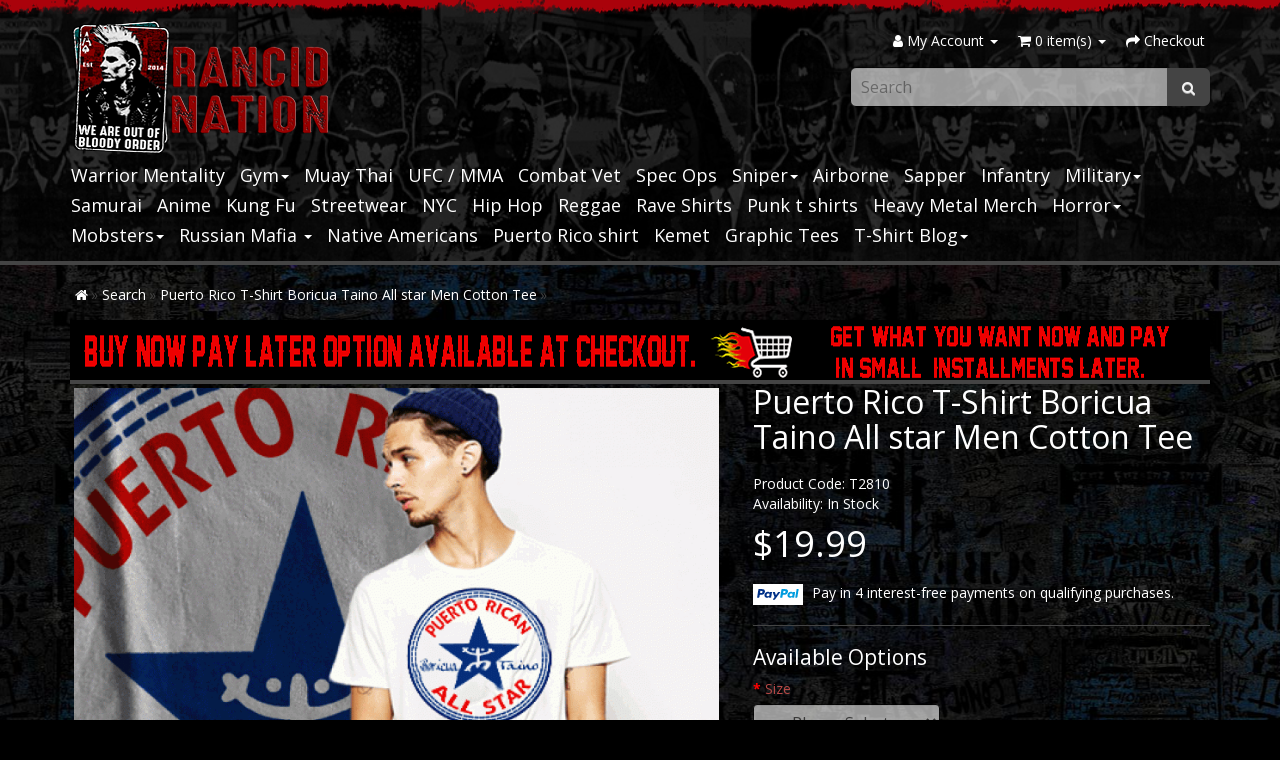

--- FILE ---
content_type: text/html; charset=utf-8
request_url: https://www.rancidnation.com/Puerto-Rico-T-Shirt-Boricua-All-Star-Tee-Puerto-Rican-Parade-NYC?tag=boricua
body_size: 11757
content:
<!DOCTYPE html>
<!--[if IE]><![endif]-->
<!--[if IE 8 ]><html dir="ltr" lang="en" class="ie8"><![endif]-->
<!--[if IE 9 ]><html dir="ltr" lang="en" class="ie9"><![endif]-->
<!--[if (gt IE 9)|!(IE)]><!-->
<html dir="ltr" lang="en">
<!--<![endif]-->
<head>
<meta charset="UTF-8" />
<meta name="viewport" content="width=device-width, initial-scale=1">
<meta http-equiv="X-UA-Compatible" content="IE=edge">
<meta name="p:domain_verify" content="fb23cf72642e2203997a185105a01937"/>
<title>Puerto Rico T-Shirt Boricua Taino All star Men Cotton Tee</title>
<base href="https://www.rancidnation.com/" />
<meta name="description" content="Shop original Puerto Rican All-Stars T-Shirt Boricua Taino Parade festival tee. Printed On Soft Cotton Tee, Great Quality, Quick Shipping. New designs Uploaded daily by independent artist" />
<meta name="keywords" content="Puerto Rico t-shirt, Puerto Rican t-shirt, Boricua t-shirt, Taino t-shirt, Puerto Rican Pride t-shirt, Puerto Rican Parade T-Shirt, Afro Latino t-shirt, Afro Puerto Rican t-shirt, Afro Boricua, Puerto Rican Flag, Puerto Rican Map, NYRican, Nuyo Rican" />
<script src="catalog/view/javascript/jquery/jquery-2.1.1.min.js" type="text/javascript"></script>
<link href="catalog/view/javascript/bootstrap/css/bootstrap.min.css" rel="stylesheet" media="screen" />
<script src="catalog/view/javascript/bootstrap/js/bootstrap.min.js" type="text/javascript"></script>
<link href="catalog/view/javascript/font-awesome/css/font-awesome.min.css" rel="stylesheet" type="text/css" />
<link href="//fonts.googleapis.com/css?family=Open+Sans:400,400i,300,700" rel="stylesheet" type="text/css" />
<link href="catalog/view/theme/rancidnation/stylesheet/stylesheet.css" rel="stylesheet">
<link href="catalog/view/javascript/jquery/magnific/magnific-popup.css" type="text/css" rel="stylesheet" media="screen" />
<link href="catalog/view/javascript/jquery/datetimepicker/bootstrap-datetimepicker.min.css" type="text/css" rel="stylesheet" media="screen" />
<link href="catalog/view/javascript/jquery/swiper/css/swiper.min.css" type="text/css" rel="stylesheet" media="screen" />
<link href="catalog/view/javascript/jquery/swiper/css/opencart.css" type="text/css" rel="stylesheet" media="screen" />
<script src="catalog/view/javascript/jquery/magnific/jquery.magnific-popup.min.js" type="text/javascript"></script>
<script src="catalog/view/javascript/jquery/datetimepicker/moment/moment.min.js" type="text/javascript"></script>
<script src="catalog/view/javascript/jquery/datetimepicker/moment/moment-with-locales.min.js" type="text/javascript"></script>
<script src="catalog/view/javascript/jquery/datetimepicker/bootstrap-datetimepicker.min.js" type="text/javascript"></script>
<script src="catalog/view/javascript/jquery/swiper/js/swiper.jquery.js" type="text/javascript"></script>
<script src="catalog/view/javascript/common.js" type="text/javascript"></script>
<link href="https://www.rancidnation.com/Puerto-Rico-T-Shirt-Boricua-All-Star-Tee-Puerto-Rican-Parade-NYC" rel="canonical" />
<link href="https://www.rancidnation.com/image/catalog/favicon.png" rel="icon" />
<!-- Global site tag (gtag.js) - Google Analytics -->
<script async src="https://www.googletagmanager.com/gtag/js?id=G-H1QKTH5DEP"></script>
<script>
  window.dataLayer = window.dataLayer || [];
  function gtag(){dataLayer.push(arguments);}
  gtag('js', new Date());

  gtag('config', 'G-H1QKTH5DEP');
</script>
</head>
<body>
<div id="topbar"></div>
<header>
  <div class="container">
    <div class="row">
      <div class="col-sm-4">
        <div id="logo" style="margin-top: 20px;">
							<a href="https://www.rancidnation.com/">
					<img src="https://www.rancidnation.com/image/catalog/rancid-nation-tshirts.png" title="Rancid Nation" alt="Rancid Nation" class="img-responsive" />
				</a>
					</div>
      </div>
	  <div class="col-sm-8">
		  <nav id="top">
			  <div id="top-links" class="nav">
				<div class="row">
					<div class="col-lg-12">
						<ul class="list-inline pull-right">
						  <li class="dropdown"><a href="https://www.rancidnation.com/index.php?route=account/account" title="My Account" class="dropdown-toggle" data-toggle="dropdown"><i class="fa fa-user"></i> <span class="hidden-xs hidden-sm hidden-md">My Account</span> <span class="caret"></span></a>
							<ul class="dropdown-menu dropdown-menu-right">
							  							  <li><a href="https://www.rancidnation.com/index.php?route=account/register">Register</a></li>
							  <li><a href="https://www.rancidnation.com/index.php?route=account/login">Login</a></li>
							  							</ul>
						  </li>
						  <li><div id="cart">
  <button type="button" data-toggle="dropdown" data-loading-text="Loading..." class="dropdown-toggle"><i class="fa fa-shopping-cart"></i> <span id="cart-total">0 item(s)</span> <span class="caret"></span></button>
  <ul class="dropdown-menu pull-right">
        <li>
      <p class="text-center">Your shopping cart is empty!</p>
    </li>
      </ul>
</div>
</li>
						  <li><a href="https://www.rancidnation.com/index.php?route=checkout/checkout" title="Checkout"><i class="fa fa-share"></i> <span class="hidden-xs hidden-sm hidden-md">Checkout</span></a>
						  </li>
						</ul>
					</div>
				</div>
				<div class="row">
					<div class="col-lg-6"></div>
					<div class="col-lg-6"><div id="search" class="input-group">
  <input type="text" name="search" value="" placeholder="Search" class="form-control input-lg" />
  <span class="input-group-btn">
    <button type="button" class="btn btn-default btn-lg"><i class="fa fa-search"></i></button>
  </span>
</div></div>
				</div>
			  </div>
		  </nav>
	  </div>
    </div>
  </div>
  <div class="container">
  <nav id="menu" class="navbar">
    <div class="navbar-header"><span id="category" class="visible-xs">Categories</span>
      <button type="button" class="btn btn-navbar navbar-toggle" data-toggle="collapse" data-target=".navbar-ex1-collapse"><i class="fa fa-bars"></i></button>
    </div>
    <div class="collapse navbar-collapse navbar-ex1-collapse">
      <ul class="nav navbar-nav">
                        <li><a href="https://www.rancidnation.com/warrior-mentality">Warrior Mentality</a></li>
                                <li class="dropdown"><a href="https://www.rancidnation.com/gym-motivation-t-shirts" class="dropdown-toggle" data-toggle="dropdown">Gym<span class="caret"></a>
          <div class="dropdown-menu">
            <div class="dropdown-inner">
						              <ul class="list-unstyled">
			  	<li>
			  		<a href="https://www.rancidnation.com/gym-motivation-t-shirts" class="see-all">Show All Gym</a>
				</li>
                                <li><a href="https://www.rancidnation.com/gym-motivation-t-shirts/Soccer-t-shirts">Soccer (24)</a></li>
                              </ul>
              </div>
            </div>
        </li>
                                <li><a href="https://www.rancidnation.com/Muay-Thai-tshirts">Muay Thai</a></li>
                                <li><a href="https://www.rancidnation.com/MMA-Products">UFC / MMA</a></li>
                                <li><a href="https://www.rancidnation.com/armed-forces-tees">Combat Vet</a></li>
                                <li><a href="https://www.rancidnation.com/tactical-tees">Spec Ops</a></li>
                                <li class="dropdown"><a href="https://www.rancidnation.com/Sniper-tshirts" class="dropdown-toggle" data-toggle="dropdown">Sniper<span class="caret"></a>
          <div class="dropdown-menu">
            <div class="dropdown-inner">
						              <ul class="list-unstyled">
			  	<li>
			  		<a href="https://www.rancidnation.com/Sniper-tshirts" class="see-all">Show All Sniper</a>
				</li>
                                <li><a href="https://www.rancidnation.com/Sniper-tshirts/sniper-tees">Sniper Shirt (20)</a></li>
                              </ul>
              </div>
            </div>
        </li>
                                <li><a href="https://www.rancidnation.com/Airborne-tees">Airborne</a></li>
                                <li><a href="https://www.rancidnation.com/sapper-tees">Sapper</a></li>
                                <li><a href="https://www.rancidnation.com/infantryman-tees">Infantry</a></li>
                                <li class="dropdown"><a href="https://www.rancidnation.com/Military-Products" class="dropdown-toggle" data-toggle="dropdown">Military<span class="caret"></a>
          <div class="dropdown-menu">
            <div class="dropdown-inner">
						              <ul class="list-unstyled">
			  	<li>
			  		<a href="https://www.rancidnation.com/Military-Products" class="see-all">Show All Military</a>
				</li>
                                <li><a href="https://www.rancidnation.com/Military-Products/USMC-Products">USMC (311)</a></li>
                                <li><a href="https://www.rancidnation.com/Military-Products/Army-Products">Army (309)</a></li>
                                <li><a href="https://www.rancidnation.com/Military-Products/tactical-training-tees">Tactical (54)</a></li>
                              </ul>
              </div>
            </div>
        </li>
                                <li><a href="https://www.rancidnation.com/samurai-collection">Samurai</a></li>
                                <li><a href="https://www.rancidnation.com/Anime-tshirts">Anime</a></li>
                                <li><a href="https://www.rancidnation.com/Classic-martial-arts-theatre-tees">Kung Fu</a></li>
                                <li><a href="https://www.rancidnation.com/Mens-Products">Streetwear</a></li>
                                <li><a href="https://www.rancidnation.com/streetwear-tees">NYC</a></li>
                                <li><a href="https://www.rancidnation.com/hip-hop-tshirts">Hip Hop</a></li>
                                <li><a href="https://www.rancidnation.com/reggae-collections">Reggae</a></li>
                                <li><a href="https://www.rancidnation.com/rave-shirts">Rave Shirts</a></li>
                                <li><a href="https://www.rancidnation.com/punk-t-shirts-rancid-merch">Punk t shirts</a></li>
                                <li><a href="https://www.rancidnation.com/heavy-metal-tees">Heavy Metal Merch</a></li>
                                <li class="dropdown"><a href="https://www.rancidnation.com/horror-tshirts" class="dropdown-toggle" data-toggle="dropdown">Horror<span class="caret"></a>
          <div class="dropdown-menu">
            <div class="dropdown-inner">
						              <ul class="list-unstyled">
			  	<li>
			  		<a href="https://www.rancidnation.com/horror-tshirts" class="see-all">Show All Horror</a>
				</li>
                                <li><a href="https://www.rancidnation.com/horror-tshirts/race-cars-and-biker-tees">Race Cars &amp; Motorcycles (53)</a></li>
                                <li><a href="https://www.rancidnation.com/horror-tshirts/bdsm-collections">BDSM (82)</a></li>
                              </ul>
              </div>
            </div>
        </li>
                                <li class="dropdown"><a href="https://www.rancidnation.com/Mobsters-category" class="dropdown-toggle" data-toggle="dropdown">Mobsters<span class="caret"></a>
          <div class="dropdown-menu">
            <div class="dropdown-inner">
						              <ul class="list-unstyled">
			  	<li>
			  		<a href="https://www.rancidnation.com/Mobsters-category" class="see-all">Show All Mobsters</a>
				</li>
                                <li><a href="https://www.rancidnation.com/Mobsters-category/el-chapo-tees">EL Chapo (35)</a></li>
                                <li><a href="https://www.rancidnation.com/Mobsters-category/Medellin-Cartel-Tees">Pablo Escobar (44)</a></li>
                              </ul>
              </div>
            </div>
        </li>
                                <li class="dropdown"><a href="https://www.rancidnation.com/russian-category" class="dropdown-toggle" data-toggle="dropdown">Russian Mafia   <span class="caret"></a>
          <div class="dropdown-menu">
            <div class="dropdown-inner">
						              <ul class="list-unstyled">
			  	<li>
			  		<a href="https://www.rancidnation.com/russian-category" class="see-all">Show All Russian Mafia   </a>
				</li>
                                <li><a href="https://www.rancidnation.com/russian-category/russian-criminal-tattoo">russian criminal tattoo hoodies (11)</a></li>
                              </ul>
              </div>
            </div>
        </li>
                                <li><a href="https://www.rancidnation.com/native-american-tshirts">Native Americans</a></li>
                                <li><a href="https://www.rancidnation.com/puerto-rico-shirt">Puerto Rico shirt</a></li>
                                <li><a href="https://www.rancidnation.com/Black-History-Month-Tshirts">Kemet</a></li>
                                <li><a href="https://www.rancidnation.com/Graphic-Tees">Graphic Tees</a></li>
                                <li class="dropdown"><a href="https://www.rancidnation.com/streetwear-blog" class="dropdown-toggle" data-toggle="dropdown">T-Shirt Blog<span class="caret"></a>
          <div class="dropdown-menu">
            <div class="dropdown-inner">
						              <ul class="list-unstyled">
			  	<li>
			  		<a href="https://www.rancidnation.com/streetwear-blog" class="see-all">Show All T-Shirt Blog</a>
				</li>
                                <li><a href="https://www.rancidnation.com/streetwear-blog/movie-review">Blog (2)</a></li>
                                <li><a href="https://www.rancidnation.com/streetwear-blog/military-blog">Military Blog (9)</a></li>
                              </ul>
              </div>
            </div>
        </li>
                      </ul>
    </div>
  </nav>
</div>

</header>

<div id="product-product" class="container">
  <ul class="breadcrumb">
        <li><a href="https://www.rancidnation.com/index.php?route=common/home"><i class="fa fa-home"></i></a></li>
        <li><a href="https://www.rancidnation.com/index.php?route=product/search&amp;tag=boricua">Search</a></li>
        <li><a href="https://www.rancidnation.com/Puerto-Rico-T-Shirt-Boricua-All-Star-Tee-Puerto-Rican-Parade-NYC?tag=boricua">Puerto Rico T-Shirt Boricua Taino All star Men Cotton Tee</a></li>
      </ul>
  <div class="row">
                <div id="content" class="col-sm-12"><div class="swiper-viewport">
  <div id="banner0" class="swiper-container">
    <div class="swiper-wrapper">      <div class="swiper-slide"><img src="https://www.rancidnation.com/image/cache/catalog/1111111111111abanner/BUY%20NOW%20PAY%20LATER2-1140x60.gif" alt="BUY NOW" class="img-responsive" /></div>
      </div>
  </div>
</div>
<script type="text/javascript"><!--
$('#banner0').swiper({
	effect: 'fade',
	autoplay: 2500,
    autoplayDisableOnInteraction: false
});
--></script> 

      <div class="row">                         <div class="col-sm-7">           <ul class="thumbnails">
                        <li><a class="thumbnail" href="https://www.rancidnation.com/image/cache/data/ART%20TWO%20SD/puertoricanstar-750x750.gif" title="Puerto Rico T-Shirt Boricua Taino All star Men Cotton Tee"><img src="https://www.rancidnation.com/image/cache/data/ART%20TWO%20SD/puertoricanstar-750x750.gif" title="Puerto Rico T-Shirt Boricua Taino All star Men Cotton Tee" alt="Puerto Rico T-Shirt Boricua Taino All star Men Cotton Tee" /></a></li>
                                                <li class="image-additional"><a class="thumbnail" href="https://www.rancidnation.com/image/cache/data/ART%20TWO%20SD/puertoricanstar2-750x750.gif" title="Puerto Rico T-Shirt Boricua Taino All star Men Cotton Tee"> <img src="https://www.rancidnation.com/image/cache/data/ART%20TWO%20SD/puertoricanstar2-74x74.gif" title="Puerto Rico T-Shirt Boricua Taino All star Men Cotton Tee" alt="Puerto Rico T-Shirt Boricua Taino All star Men Cotton Tee" /></a></li>
                                  </ul>
                    <ul class="nav nav-tabs">
            <li class="active"><a href="#tab-description" data-toggle="tab">Description</a></li>
                                    <li><a href="#tab-review" data-toggle="tab">Reviews (0)</a></li>
                      </ul>
          <div class="tab-content">
            <div class="tab-pane active" id="tab-description"><p><span style="font-size: 14px;">Puerto Rican Flag and Taino Coqui T-Shirt. Bomba is one of the traditional musical styles of Puerto Rico. It is the mixture of the three different cultures of the island, the African, Spanish and Taino cultures. The base rhythm is played by two or more drums.&nbsp;<span style="font-family: &quot;.SFUIText&quot;;">Digitally Printed on soft superior 100% Cotton, Triblend, 50/50 premium Soft Style Quality T-shirts. Not Slim Fit Size XXL is Heavy Cotton. The Design Is Blended into the fabric of the shirt, No Peeling or Cracking High Quality Print. Quick Shipping By USPS First Class mail.</span></span></p>
</div>
                                    <div class="tab-pane" id="tab-review">
              <form class="form-horizontal" id="form-review">
                <div id="review"></div>
                <h2>Write a review</h2>
                                <div class="form-group required">
                  <div class="col-sm-12">
                    <label class="control-label" for="input-name">Your Name</label>
                    <input type="text" name="name" value="" id="input-name" class="form-control" />
                  </div>
                </div>
                <div class="form-group required">
                  <div class="col-sm-12">
                    <label class="control-label" for="input-review">Your Review</label>
                    <textarea name="text" rows="5" id="input-review" class="form-control"></textarea>
                    <div class="help-block"><span class="text-danger">Note:</span> HTML is not translated!</div>
                  </div>
                </div>
                <div class="form-group required">
                  <div class="col-sm-12">
                    <label class="control-label">Rating</label>
                    &nbsp;&nbsp;&nbsp; Bad&nbsp;
                    <input type="radio" name="rating" value="1" />
                    &nbsp;
                    <input type="radio" name="rating" value="2" />
                    &nbsp;
                    <input type="radio" name="rating" value="3" />
                    &nbsp;
                    <input type="radio" name="rating" value="4" />
                    &nbsp;
                    <input type="radio" name="rating" value="5" />
                    &nbsp;Good</div>
                </div>
                
                <div class="buttons clearfix">
                  <div class="pull-right">
                    <button type="button" id="button-review" data-loading-text="Loading..." class="btn btn-primary">Continue</button>
                  </div>
                </div>
                              </form>
            </div>
            </div>
        </div>
                                <div class="col-sm-5">
          <h1>Puerto Rico T-Shirt Boricua Taino All star Men Cotton Tee</h1>
          <ul class="list-unstyled">
                        <li>Product Code: T2810</li>
                        <li>Availability: In Stock</li>
          </ul>
                    <ul class="list-unstyled">
                        <li>
              <h2 style="font-size:36px;">$19.99</h2>
            </li>
                                                			<span style="margin-top:20px; display:block;"><img style="margin-right: 5px;max-width: 50px;background: #fff; padding: 4px;" src="/catalog/view/theme/rancidnation/image/paypal.svg"> Pay in 4 interest-free payments on qualifying purchases.</span>
          </ul>
                    <div id="product">             <hr>
            <h3>Available Options</h3>
                                    <div class="form-group required ">
              <label class="control-label" for="input-option4283">Size</label>
              <select name="option[4283]" id="input-option4283" class="form-control">
                <option value=""> --- Please Select --- </option>
                                <option value="17756">S
                 </option>
                                <option value="17754">M
                 </option>
                                <option value="17752">L
                 </option>
                                <option value="17753">XL
                 </option>
                                <option value="17755">XXL
                                (+$2.00)
                 </option>
                              </select>
            </div>
                                                                                                                                                <div class="form-group required ">
              <label class="control-label" for="input-option4282">Colors</label>
              <select name="option[4282]" id="input-option4282" class="form-control">
                <option value=""> --- Please Select --- </option>
                                <option value="17751">Light Grey
                 </option>
                                <option value="17747">HOODIE (Light Grey Only)
                 </option>
                                <option value="17750">Tan
                 </option>
                                <option value="17749">White
                 </option>
                                <option value="17748">Tank Top (White)
                 </option>
                              </select>
            </div>
                                                                                                                                                <div class="form-group required ">
              <label class="control-label" for="input-option4284">Style</label>
              <select name="option[4284]" id="input-option4284" class="form-control">
                <option value=""> --- Please Select --- </option>
                                <option value="17759">Tank Top (WHITE)
                                (+$5.00)
                 </option>
                                <option value="17757">GREY HOODIE
                                (+$30.00)
                 </option>
                                <option value="17758">T shirt
                 </option>
                              </select>
            </div>
                                                                                                                                                            <div class="form-group">
              <label class="control-label" for="input-quantity">Qty</label>
              <input type="text" name="quantity" value="1" size="2" id="input-quantity" class="form-control" />
              <input type="hidden" name="product_id" value="846" />
              <br />
              <button type="button" id="button-cart" data-loading-text="Loading..." class="btn btn-primary btn-lg btn-block"><i class="fa fa-shopping-cart"></i> Add to Cart</button>
            </div>
            </div>
                    <div class="rating">
            <p>              <span class="fa fa-stack"><i class="fa fa-star-o fa-stack-1x"></i></span>                            <span class="fa fa-stack"><i class="fa fa-star-o fa-stack-1x"></i></span>                            <span class="fa fa-stack"><i class="fa fa-star-o fa-stack-1x"></i></span>                            <span class="fa fa-stack"><i class="fa fa-star-o fa-stack-1x"></i></span>                            <span class="fa fa-stack"><i class="fa fa-star-o fa-stack-1x"></i></span>               <a href="" onclick="$('a[href=\'#tab-review\']').trigger('click'); return false;">0 reviews</a> / <a href="" onclick="$('a[href=\'#tab-review\']').trigger('click'); return false;">Write a review</a></p>
            <!-- AddThis Button BEGIN -->
            <div class="addthis_toolbox addthis_default_style" data-url="https://www.rancidnation.com/Puerto-Rico-T-Shirt-Boricua-All-Star-Tee-Puerto-Rican-Parade-NYC"><a class="addthis_button_facebook_like" fb:like:layout="button_count"></a> <a class="addthis_button_tweet"></a> <a class="addthis_button_pinterest_pinit"></a> <a class="addthis_counter addthis_pill_style"></a></div>
            <script type="text/javascript" src="//s7.addthis.com/js/300/addthis_widget.js#pubid=ra-515eeaf54693130e"></script>
            <!-- AddThis Button END -->
          </div>
           </div>
      </div>
            <h3>Related Products</h3>
      <div class="row">                                         <div class="col-xs-6 col-sm-3">
          <div class="product-thumb transition">
            <div class="image"><a href="https://www.rancidnation.com/puerto-rican-allstar-t-shirt"><img src="https://www.rancidnation.com/image/cache/catalog/111apuertorico/0348158D-8F7F-49E5-B4AE-F31386460931-265x265.jpeg" alt="Puerto Rican All-Star" title="Puerto Rican All-Star" class="img-responsive" /></a></div>
            <div class="caption">
              <p><a href="https://www.rancidnation.com/puerto-rican-allstar-t-shirt">Puerto Rican All-Star</a></p>
                                          <p class="price">                 $19.99
                                 </p>
               </div>
            <div class="button-group">
              <button type="button" onclick="cart.add('4027', '1');"><span class="hidden-xs hidden-sm hidden-md"><i class="fa fa-shopping-cart"></i> Add to Cart</span></button>
              <button type="button" data-toggle="tooltip" title="Add to Wish List" onclick="wishlist.add('4027');"><i class="fa fa-heart"></i></button>
              <button type="button" data-toggle="tooltip" title="Compare this Product" onclick="compare.add('4027');"><i class="fa fa-exchange"></i></button>
            </div>
          </div>
        </div>
                                                        <div class="col-xs-6 col-sm-3">
          <div class="product-thumb transition">
            <div class="image"><a href="https://www.rancidnation.com/puerto-rican-flag-t-shirt"><img src="https://www.rancidnation.com/image/cache/catalog/111apuertorico/0608B1BF-370F-4C0A-A18C-A6A6170CB5FC-265x265.jpeg" alt="Puerto Rican Flag" title="Puerto Rican Flag" class="img-responsive" /></a></div>
            <div class="caption">
              <p><a href="https://www.rancidnation.com/puerto-rican-flag-t-shirt">Puerto Rican Flag</a></p>
                                          <p class="price">                 $19.99
                                 </p>
               </div>
            <div class="button-group">
              <button type="button" onclick="cart.add('4031', '1');"><span class="hidden-xs hidden-sm hidden-md"><i class="fa fa-shopping-cart"></i> Add to Cart</span></button>
              <button type="button" data-toggle="tooltip" title="Add to Wish List" onclick="wishlist.add('4031');"><i class="fa fa-heart"></i></button>
              <button type="button" data-toggle="tooltip" title="Compare this Product" onclick="compare.add('4031');"><i class="fa fa-exchange"></i></button>
            </div>
          </div>
        </div>
                                                        <div class="col-xs-6 col-sm-3">
          <div class="product-thumb transition">
            <div class="image"><a href="https://www.rancidnation.com/afro-latino-puerto-rican-t-shirt"><img src="https://www.rancidnation.com/image/cache/catalog/111apuertorico/064B2FC3-985E-4A78-8F39-A26C7CD64F7B-265x265.jpeg" alt="PUERTO RICAN AFRO-LATINO ALLSTAR" title="PUERTO RICAN AFRO-LATINO ALLSTAR" class="img-responsive" /></a></div>
            <div class="caption">
              <p><a href="https://www.rancidnation.com/afro-latino-puerto-rican-t-shirt">PUERTO RICAN AFRO-LATINO ALLSTAR</a></p>
                                          <p class="price">                 $24.99
                                 </p>
               </div>
            <div class="button-group">
              <button type="button" onclick="cart.add('4032', '1');"><span class="hidden-xs hidden-sm hidden-md"><i class="fa fa-shopping-cart"></i> Add to Cart</span></button>
              <button type="button" data-toggle="tooltip" title="Add to Wish List" onclick="wishlist.add('4032');"><i class="fa fa-heart"></i></button>
              <button type="button" data-toggle="tooltip" title="Compare this Product" onclick="compare.add('4032');"><i class="fa fa-exchange"></i></button>
            </div>
          </div>
        </div>
                                                        <div class="col-xs-6 col-sm-3">
          <div class="product-thumb transition">
            <div class="image"><a href="https://www.rancidnation.com/puerto-rican-cathedral-t-shirt"><img src="https://www.rancidnation.com/image/cache/catalog/111apuertorico/06809751-5FE4-4F59-9CEE-A1E836123254-265x265.jpeg" alt="PUERTO RICO CATHOLIC CHURCH" title="PUERTO RICO CATHOLIC CHURCH" class="img-responsive" /></a></div>
            <div class="caption">
              <p><a href="https://www.rancidnation.com/puerto-rican-cathedral-t-shirt">PUERTO RICO CATHOLIC CHURCH</a></p>
                                          <p class="price">                 $19.99
                                 </p>
               </div>
            <div class="button-group">
              <button type="button" onclick="cart.add('4033', '1');"><span class="hidden-xs hidden-sm hidden-md"><i class="fa fa-shopping-cart"></i> Add to Cart</span></button>
              <button type="button" data-toggle="tooltip" title="Add to Wish List" onclick="wishlist.add('4033');"><i class="fa fa-heart"></i></button>
              <button type="button" data-toggle="tooltip" title="Compare this Product" onclick="compare.add('4033');"><i class="fa fa-exchange"></i></button>
            </div>
          </div>
        </div>
                <div class="clearfix visible-md"></div>
                                                        <div class="col-xs-6 col-sm-3">
          <div class="product-thumb transition">
            <div class="image"><a href="https://www.rancidnation.com/puerto-rican-allstar-legend"><img src="https://www.rancidnation.com/image/cache/catalog/111apuertorico/11D37C33-0313-4F05-BA3D-82485DC24AE3-265x265.jpeg" alt="Puerto Rican Allstar" title="Puerto Rican Allstar" class="img-responsive" /></a></div>
            <div class="caption">
              <p><a href="https://www.rancidnation.com/puerto-rican-allstar-legend">Puerto Rican Allstar</a></p>
                                          <p class="price">                 $24.99
                                 </p>
               </div>
            <div class="button-group">
              <button type="button" onclick="cart.add('4034', '1');"><span class="hidden-xs hidden-sm hidden-md"><i class="fa fa-shopping-cart"></i> Add to Cart</span></button>
              <button type="button" data-toggle="tooltip" title="Add to Wish List" onclick="wishlist.add('4034');"><i class="fa fa-heart"></i></button>
              <button type="button" data-toggle="tooltip" title="Compare this Product" onclick="compare.add('4034');"><i class="fa fa-exchange"></i></button>
            </div>
          </div>
        </div>
                                                        <div class="col-xs-6 col-sm-3">
          <div class="product-thumb transition">
            <div class="image"><a href="https://www.rancidnation.com/puerto-rican-coqui-t-shirt"><img src="https://www.rancidnation.com/image/cache/catalog/111apuertorico/188E33BB-19A4-4BDD-8746-664028221222-265x265.jpeg" alt="PUERTO RICAN COQUI" title="PUERTO RICAN COQUI" class="img-responsive" /></a></div>
            <div class="caption">
              <p><a href="https://www.rancidnation.com/puerto-rican-coqui-t-shirt">PUERTO RICAN COQUI</a></p>
                                          <p class="price">                 $19.99
                                 </p>
               </div>
            <div class="button-group">
              <button type="button" onclick="cart.add('4035', '1');"><span class="hidden-xs hidden-sm hidden-md"><i class="fa fa-shopping-cart"></i> Add to Cart</span></button>
              <button type="button" data-toggle="tooltip" title="Add to Wish List" onclick="wishlist.add('4035');"><i class="fa fa-heart"></i></button>
              <button type="button" data-toggle="tooltip" title="Compare this Product" onclick="compare.add('4035');"><i class="fa fa-exchange"></i></button>
            </div>
          </div>
        </div>
                                                        <div class="col-xs-6 col-sm-3">
          <div class="product-thumb transition">
            <div class="image"><a href="https://www.rancidnation.com/borinquen-puerto-rican-flag-t-shirt"><img src="https://www.rancidnation.com/image/cache/catalog/111apuertorico/1C84EA8F-748B-4161-96A5-8FEFF2A8B755-265x265.jpeg" alt="Borinquen Puerto Rican Flag" title="Borinquen Puerto Rican Flag" class="img-responsive" /></a></div>
            <div class="caption">
              <p><a href="https://www.rancidnation.com/borinquen-puerto-rican-flag-t-shirt">Borinquen Puerto Rican Flag</a></p>
                                          <p class="price">                 $19.99
                                 </p>
               </div>
            <div class="button-group">
              <button type="button" onclick="cart.add('4036', '1');"><span class="hidden-xs hidden-sm hidden-md"><i class="fa fa-shopping-cart"></i> Add to Cart</span></button>
              <button type="button" data-toggle="tooltip" title="Add to Wish List" onclick="wishlist.add('4036');"><i class="fa fa-heart"></i></button>
              <button type="button" data-toggle="tooltip" title="Compare this Product" onclick="compare.add('4036');"><i class="fa fa-exchange"></i></button>
            </div>
          </div>
        </div>
                                                        <div class="col-xs-6 col-sm-3">
          <div class="product-thumb transition">
            <div class="image"><a href="https://www.rancidnation.com/puerto-rican-dna-finger-print-t-shirt"><img src="https://www.rancidnation.com/image/cache/catalog/111apuertorico/2E5890EF-9D9C-4173-8E20-63A64B2CD886-265x265.jpeg" alt="PUERTO RICAN FINGERPRINT DNA" title="PUERTO RICAN FINGERPRINT DNA" class="img-responsive" /></a></div>
            <div class="caption">
              <p><a href="https://www.rancidnation.com/puerto-rican-dna-finger-print-t-shirt">PUERTO RICAN FINGERPRINT DNA</a></p>
                                          <p class="price">                 $24.99
                                 </p>
               </div>
            <div class="button-group">
              <button type="button" onclick="cart.add('4037', '1');"><span class="hidden-xs hidden-sm hidden-md"><i class="fa fa-shopping-cart"></i> Add to Cart</span></button>
              <button type="button" data-toggle="tooltip" title="Add to Wish List" onclick="wishlist.add('4037');"><i class="fa fa-heart"></i></button>
              <button type="button" data-toggle="tooltip" title="Compare this Product" onclick="compare.add('4037');"><i class="fa fa-exchange"></i></button>
            </div>
          </div>
        </div>
                <div class="clearfix visible-md"></div>
                                                        <div class="col-xs-6 col-sm-3">
          <div class="product-thumb transition">
            <div class="image"><a href="https://www.rancidnation.com/puerto-rican-lion-stand-strong"><img src="https://www.rancidnation.com/image/cache/catalog/111apuertorico/346F13AB-23FE-4B40-A2FF-1C33CF30E9AC-265x265.jpeg" alt="Puerto Rican Royal Lion Stand Strong" title="Puerto Rican Royal Lion Stand Strong" class="img-responsive" /></a></div>
            <div class="caption">
              <p><a href="https://www.rancidnation.com/puerto-rican-lion-stand-strong">Puerto Rican Royal Lion Stand Strong</a></p>
                                          <p class="price">                 $19.99
                                 </p>
               </div>
            <div class="button-group">
              <button type="button" onclick="cart.add('4038', '1');"><span class="hidden-xs hidden-sm hidden-md"><i class="fa fa-shopping-cart"></i> Add to Cart</span></button>
              <button type="button" data-toggle="tooltip" title="Add to Wish List" onclick="wishlist.add('4038');"><i class="fa fa-heart"></i></button>
              <button type="button" data-toggle="tooltip" title="Compare this Product" onclick="compare.add('4038');"><i class="fa fa-exchange"></i></button>
            </div>
          </div>
        </div>
                                                        <div class="col-xs-6 col-sm-3">
          <div class="product-thumb transition">
            <div class="image"><a href="https://www.rancidnation.com/puerto-rican-razor-blade-t-shirt"><img src="https://www.rancidnation.com/image/cache/catalog/111apuertorico/35BE911C-E784-4600-B91E-E04DEC304E87-265x265.jpeg" alt="Puerto Rican Razor Blade" title="Puerto Rican Razor Blade" class="img-responsive" /></a></div>
            <div class="caption">
              <p><a href="https://www.rancidnation.com/puerto-rican-razor-blade-t-shirt">Puerto Rican Razor Blade</a></p>
                                          <p class="price">                 $19.99
                                 </p>
               </div>
            <div class="button-group">
              <button type="button" onclick="cart.add('4039', '1');"><span class="hidden-xs hidden-sm hidden-md"><i class="fa fa-shopping-cart"></i> Add to Cart</span></button>
              <button type="button" data-toggle="tooltip" title="Add to Wish List" onclick="wishlist.add('4039');"><i class="fa fa-heart"></i></button>
              <button type="button" data-toggle="tooltip" title="Compare this Product" onclick="compare.add('4039');"><i class="fa fa-exchange"></i></button>
            </div>
          </div>
        </div>
                                                        <div class="col-xs-6 col-sm-3">
          <div class="product-thumb transition">
            <div class="image"><a href="https://www.rancidnation.com/afro-boricua-puerto-rican-lion-head"><img src="https://www.rancidnation.com/image/cache/catalog/111apuertorico/480B6902-7BFD-4FE2-876A-F7583B32FE62-265x265.jpeg" alt="Afro Boricua Puerto Rican Lion Head" title="Afro Boricua Puerto Rican Lion Head" class="img-responsive" /></a></div>
            <div class="caption">
              <p><a href="https://www.rancidnation.com/afro-boricua-puerto-rican-lion-head">Afro Boricua Puerto Rican Lion Head</a></p>
                                          <p class="price">                 $19.99
                                 </p>
               </div>
            <div class="button-group">
              <button type="button" onclick="cart.add('4042', '1');"><span class="hidden-xs hidden-sm hidden-md"><i class="fa fa-shopping-cart"></i> Add to Cart</span></button>
              <button type="button" data-toggle="tooltip" title="Add to Wish List" onclick="wishlist.add('4042');"><i class="fa fa-heart"></i></button>
              <button type="button" data-toggle="tooltip" title="Compare this Product" onclick="compare.add('4042');"><i class="fa fa-exchange"></i></button>
            </div>
          </div>
        </div>
                                                        <div class="col-xs-6 col-sm-3">
          <div class="product-thumb transition">
            <div class="image"><a href="https://www.rancidnation.com/puerto-rico-is calling-t-shirt"><img src="https://www.rancidnation.com/image/cache/catalog/111apuertorico/49454B5D-9B7C-4C1B-AB3D-E9C559075742-265x265.jpeg" alt="PUERTO RICO IS CALLING AND I MUST GO" title="PUERTO RICO IS CALLING AND I MUST GO" class="img-responsive" /></a></div>
            <div class="caption">
              <p><a href="https://www.rancidnation.com/puerto-rico-is calling-t-shirt">PUERTO RICO IS CALLING AND I MUST GO</a></p>
                                          <p class="price">                 $19.99
                                 </p>
               </div>
            <div class="button-group">
              <button type="button" onclick="cart.add('4043', '1');"><span class="hidden-xs hidden-sm hidden-md"><i class="fa fa-shopping-cart"></i> Add to Cart</span></button>
              <button type="button" data-toggle="tooltip" title="Add to Wish List" onclick="wishlist.add('4043');"><i class="fa fa-heart"></i></button>
              <button type="button" data-toggle="tooltip" title="Compare this Product" onclick="compare.add('4043');"><i class="fa fa-exchange"></i></button>
            </div>
          </div>
        </div>
                <div class="clearfix visible-md"></div>
                                                        <div class="col-xs-6 col-sm-3">
          <div class="product-thumb transition">
            <div class="image"><a href="https://www.rancidnation.com/puerto-rican-rum-t-shirt"><img src="https://www.rancidnation.com/image/cache/catalog/111apuertorico/4A864C75-8FF0-4F7F-A24A-F5C57AB01C85-265x265.jpeg" alt="PUERTO RICAN RUM WEPA" title="PUERTO RICAN RUM WEPA" class="img-responsive" /></a></div>
            <div class="caption">
              <p><a href="https://www.rancidnation.com/puerto-rican-rum-t-shirt">PUERTO RICAN RUM WEPA</a></p>
                                          <p class="price">                 $19.99
                                 </p>
               </div>
            <div class="button-group">
              <button type="button" onclick="cart.add('4044', '1');"><span class="hidden-xs hidden-sm hidden-md"><i class="fa fa-shopping-cart"></i> Add to Cart</span></button>
              <button type="button" data-toggle="tooltip" title="Add to Wish List" onclick="wishlist.add('4044');"><i class="fa fa-heart"></i></button>
              <button type="button" data-toggle="tooltip" title="Compare this Product" onclick="compare.add('4044');"><i class="fa fa-exchange"></i></button>
            </div>
          </div>
        </div>
                                                        <div class="col-xs-6 col-sm-3">
          <div class="product-thumb transition">
            <div class="image"><a href="https://www.rancidnation.com/puerto-rican-afro-pick-t-shirt"><img src="https://www.rancidnation.com/image/cache/catalog/111apuertorico/50F976C1-7ED8-4562-8F3F-1B0DD78B020C-265x265.jpeg" alt="Puerto Rican Afro Pick Melanin Strong" title="Puerto Rican Afro Pick Melanin Strong" class="img-responsive" /></a></div>
            <div class="caption">
              <p><a href="https://www.rancidnation.com/puerto-rican-afro-pick-t-shirt">Puerto Rican Afro Pick Melanin Strong</a></p>
                                          <p class="price">                 $19.99
                                 </p>
               </div>
            <div class="button-group">
              <button type="button" onclick="cart.add('4046', '1');"><span class="hidden-xs hidden-sm hidden-md"><i class="fa fa-shopping-cart"></i> Add to Cart</span></button>
              <button type="button" data-toggle="tooltip" title="Add to Wish List" onclick="wishlist.add('4046');"><i class="fa fa-heart"></i></button>
              <button type="button" data-toggle="tooltip" title="Compare this Product" onclick="compare.add('4046');"><i class="fa fa-exchange"></i></button>
            </div>
          </div>
        </div>
                                                        <div class="col-xs-6 col-sm-3">
          <div class="product-thumb transition">
            <div class="image"><a href="https://www.rancidnation.com/puerto-rico-flag-borinquen-t-shirt"><img src="https://www.rancidnation.com/image/cache/catalog/111apuertorico/529C5E68-71C7-4261-B4E9-C48DA41592A8-265x265.jpeg" alt="BORINQUEN PUERTO RICO FLAG" title="BORINQUEN PUERTO RICO FLAG" class="img-responsive" /></a></div>
            <div class="caption">
              <p><a href="https://www.rancidnation.com/puerto-rico-flag-borinquen-t-shirt">BORINQUEN PUERTO RICO FLAG</a></p>
                                          <p class="price">                 $19.99
                                 </p>
               </div>
            <div class="button-group">
              <button type="button" onclick="cart.add('4047', '1');"><span class="hidden-xs hidden-sm hidden-md"><i class="fa fa-shopping-cart"></i> Add to Cart</span></button>
              <button type="button" data-toggle="tooltip" title="Add to Wish List" onclick="wishlist.add('4047');"><i class="fa fa-heart"></i></button>
              <button type="button" data-toggle="tooltip" title="Compare this Product" onclick="compare.add('4047');"><i class="fa fa-exchange"></i></button>
            </div>
          </div>
        </div>
                                                        <div class="col-xs-6 col-sm-3">
          <div class="product-thumb transition">
            <div class="image"><a href="https://www.rancidnation.com/bomba-y-plena-boricua-t-shirt"><img src="https://www.rancidnation.com/image/cache/catalog/111apuertorico/70F39814-7819-49F0-89DA-E75A76FBB03B-265x265.jpeg" alt="Puerto Rico Bomba Y Plena " title="Puerto Rico Bomba Y Plena " class="img-responsive" /></a></div>
            <div class="caption">
              <p><a href="https://www.rancidnation.com/bomba-y-plena-boricua-t-shirt">Puerto Rico Bomba Y Plena </a></p>
                                          <p class="price">                 $19.99
                                 </p>
               </div>
            <div class="button-group">
              <button type="button" onclick="cart.add('4048', '1');"><span class="hidden-xs hidden-sm hidden-md"><i class="fa fa-shopping-cart"></i> Add to Cart</span></button>
              <button type="button" data-toggle="tooltip" title="Add to Wish List" onclick="wishlist.add('4048');"><i class="fa fa-heart"></i></button>
              <button type="button" data-toggle="tooltip" title="Compare this Product" onclick="compare.add('4048');"><i class="fa fa-exchange"></i></button>
            </div>
          </div>
        </div>
                <div class="clearfix visible-md"></div>
                                                        <div class="col-xs-6 col-sm-3">
          <div class="product-thumb transition">
            <div class="image"><a href="https://www.rancidnation.com/afro-boricua-puerto-rican-flag-t-shirt"><img src="https://www.rancidnation.com/image/cache/catalog/111apuertorico/74AF497E-8FD4-4494-889F-4835631502E4-265x265.jpeg" alt="AFRO BORICUA PUERTO RICO" title="AFRO BORICUA PUERTO RICO" class="img-responsive" /></a></div>
            <div class="caption">
              <p><a href="https://www.rancidnation.com/afro-boricua-puerto-rican-flag-t-shirt">AFRO BORICUA PUERTO RICO</a></p>
                                          <p class="price">                 $19.99
                                 </p>
               </div>
            <div class="button-group">
              <button type="button" onclick="cart.add('4049', '1');"><span class="hidden-xs hidden-sm hidden-md"><i class="fa fa-shopping-cart"></i> Add to Cart</span></button>
              <button type="button" data-toggle="tooltip" title="Add to Wish List" onclick="wishlist.add('4049');"><i class="fa fa-heart"></i></button>
              <button type="button" data-toggle="tooltip" title="Compare this Product" onclick="compare.add('4049');"><i class="fa fa-exchange"></i></button>
            </div>
          </div>
        </div>
                                                        <div class="col-xs-6 col-sm-3">
          <div class="product-thumb transition">
            <div class="image"><a href="https://www.rancidnation.com/puerto-rican-bongo-drums-t-shirt"><img src="https://www.rancidnation.com/image/cache/catalog/111apuertorico/83257721-A8D1-46BA-ADDC-FCBEF910A310-265x265.jpeg" alt="PUERTO RICO BONGO DRUMS" title="PUERTO RICO BONGO DRUMS" class="img-responsive" /></a></div>
            <div class="caption">
              <p><a href="https://www.rancidnation.com/puerto-rican-bongo-drums-t-shirt">PUERTO RICO BONGO DRUMS</a></p>
                                          <p class="price">                 $19.99
                                 </p>
               </div>
            <div class="button-group">
              <button type="button" onclick="cart.add('4050', '1');"><span class="hidden-xs hidden-sm hidden-md"><i class="fa fa-shopping-cart"></i> Add to Cart</span></button>
              <button type="button" data-toggle="tooltip" title="Add to Wish List" onclick="wishlist.add('4050');"><i class="fa fa-heart"></i></button>
              <button type="button" data-toggle="tooltip" title="Compare this Product" onclick="compare.add('4050');"><i class="fa fa-exchange"></i></button>
            </div>
          </div>
        </div>
                                                        <div class="col-xs-6 col-sm-3">
          <div class="product-thumb transition">
            <div class="image"><a href="https://www.rancidnation.com/puerto-rico-island-collage-t-shirt"><img src="https://www.rancidnation.com/image/cache/catalog/111apuertorico/837A871F-9018-45EC-B7BE-2E9849A051F1-265x265.jpeg" alt="PUERTO RICO ISLAND COLLAGE" title="PUERTO RICO ISLAND COLLAGE" class="img-responsive" /></a></div>
            <div class="caption">
              <p><a href="https://www.rancidnation.com/puerto-rico-island-collage-t-shirt">PUERTO RICO ISLAND COLLAGE</a></p>
                                          <p class="price">                 $19.99
                                 </p>
               </div>
            <div class="button-group">
              <button type="button" onclick="cart.add('4051', '1');"><span class="hidden-xs hidden-sm hidden-md"><i class="fa fa-shopping-cart"></i> Add to Cart</span></button>
              <button type="button" data-toggle="tooltip" title="Add to Wish List" onclick="wishlist.add('4051');"><i class="fa fa-heart"></i></button>
              <button type="button" data-toggle="tooltip" title="Compare this Product" onclick="compare.add('4051');"><i class="fa fa-exchange"></i></button>
            </div>
          </div>
        </div>
                                                        <div class="col-xs-6 col-sm-3">
          <div class="product-thumb transition">
            <div class="image"><a href="https://www.rancidnation.com/puerto-rican-national-flag"><img src="https://www.rancidnation.com/image/cache/catalog/111apuertorico/84A64174-0270-4B59-9965-97878F355801-265x265.jpeg" alt="PUERTO RICO FLAG" title="PUERTO RICO FLAG" class="img-responsive" /></a></div>
            <div class="caption">
              <p><a href="https://www.rancidnation.com/puerto-rican-national-flag">PUERTO RICO FLAG</a></p>
                                          <p class="price">                 $19.99
                                 </p>
               </div>
            <div class="button-group">
              <button type="button" onclick="cart.add('4052', '1');"><span class="hidden-xs hidden-sm hidden-md"><i class="fa fa-shopping-cart"></i> Add to Cart</span></button>
              <button type="button" data-toggle="tooltip" title="Add to Wish List" onclick="wishlist.add('4052');"><i class="fa fa-heart"></i></button>
              <button type="button" data-toggle="tooltip" title="Compare this Product" onclick="compare.add('4052');"><i class="fa fa-exchange"></i></button>
            </div>
          </div>
        </div>
                <div class="clearfix visible-md"></div>
                                                        <div class="col-xs-6 col-sm-3">
          <div class="product-thumb transition">
            <div class="image"><a href="https://www.rancidnation.com/puerto-rican-abstract-flag-t-shirt"><img src="https://www.rancidnation.com/image/cache/catalog/111apuertorico/8905E647-AB03-4737-9A19-943BE8B45F93-265x265.jpeg" alt="PUERTO RICO FLAG ABSTRACT GRUNGE" title="PUERTO RICO FLAG ABSTRACT GRUNGE" class="img-responsive" /></a></div>
            <div class="caption">
              <p><a href="https://www.rancidnation.com/puerto-rican-abstract-flag-t-shirt">PUERTO RICO FLAG ABSTRACT GRUNGE</a></p>
                                          <p class="price">                 $19.99
                                 </p>
               </div>
            <div class="button-group">
              <button type="button" onclick="cart.add('4053', '1');"><span class="hidden-xs hidden-sm hidden-md"><i class="fa fa-shopping-cart"></i> Add to Cart</span></button>
              <button type="button" data-toggle="tooltip" title="Add to Wish List" onclick="wishlist.add('4053');"><i class="fa fa-heart"></i></button>
              <button type="button" data-toggle="tooltip" title="Compare this Product" onclick="compare.add('4053');"><i class="fa fa-exchange"></i></button>
            </div>
          </div>
        </div>
                                                        <div class="col-xs-6 col-sm-3">
          <div class="product-thumb transition">
            <div class="image"><a href="https://www.rancidnation.com/puerto-rican-rooster-t-shirt"><img src="https://www.rancidnation.com/image/cache/catalog/111apuertorico/8E95BCD7-B1EF-466F-8201-10A1A338BEAF-265x265.jpeg" alt="Puerto Rico Rooster" title="Puerto Rico Rooster" class="img-responsive" /></a></div>
            <div class="caption">
              <p><a href="https://www.rancidnation.com/puerto-rican-rooster-t-shirt">Puerto Rico Rooster</a></p>
                                          <p class="price">                 $24.99
                                 </p>
               </div>
            <div class="button-group">
              <button type="button" onclick="cart.add('4054', '1');"><span class="hidden-xs hidden-sm hidden-md"><i class="fa fa-shopping-cart"></i> Add to Cart</span></button>
              <button type="button" data-toggle="tooltip" title="Add to Wish List" onclick="wishlist.add('4054');"><i class="fa fa-heart"></i></button>
              <button type="button" data-toggle="tooltip" title="Compare this Product" onclick="compare.add('4054');"><i class="fa fa-exchange"></i></button>
            </div>
          </div>
        </div>
                                                        <div class="col-xs-6 col-sm-3">
          <div class="product-thumb transition">
            <div class="image"><a href="https://www.rancidnation.com/puerto-rico-island-vibes-t-shirt"><img src="https://www.rancidnation.com/image/cache/catalog/111apuertorico/ABFB0B0F-DE52-4F82-BA0F-8C9CBD823A2B-265x265.jpeg" alt="PUERTO RICO ISLAND VIBES" title="PUERTO RICO ISLAND VIBES" class="img-responsive" /></a></div>
            <div class="caption">
              <p><a href="https://www.rancidnation.com/puerto-rico-island-vibes-t-shirt">PUERTO RICO ISLAND VIBES</a></p>
                                          <p class="price">                 $19.99
                                 </p>
               </div>
            <div class="button-group">
              <button type="button" onclick="cart.add('4055', '1');"><span class="hidden-xs hidden-sm hidden-md"><i class="fa fa-shopping-cart"></i> Add to Cart</span></button>
              <button type="button" data-toggle="tooltip" title="Add to Wish List" onclick="wishlist.add('4055');"><i class="fa fa-heart"></i></button>
              <button type="button" data-toggle="tooltip" title="Compare this Product" onclick="compare.add('4055');"><i class="fa fa-exchange"></i></button>
            </div>
          </div>
        </div>
                                                        <div class="col-xs-6 col-sm-3">
          <div class="product-thumb transition">
            <div class="image"><a href="https://www.rancidnation.com/puerto-rican-name-flag-t-shirt"><img src="https://www.rancidnation.com/image/cache/catalog/111apuertorico/B12FDC98-CB2F-46FA-8BB7-0FF5FFC76230-265x265.jpeg" alt="PUERTO RICO FLAG NAME REPEATED" title="PUERTO RICO FLAG NAME REPEATED" class="img-responsive" /></a></div>
            <div class="caption">
              <p><a href="https://www.rancidnation.com/puerto-rican-name-flag-t-shirt">PUERTO RICO FLAG NAME REPEATED</a></p>
                                          <p class="price">                 $19.99
                                 </p>
               </div>
            <div class="button-group">
              <button type="button" onclick="cart.add('4056', '1');"><span class="hidden-xs hidden-sm hidden-md"><i class="fa fa-shopping-cart"></i> Add to Cart</span></button>
              <button type="button" data-toggle="tooltip" title="Add to Wish List" onclick="wishlist.add('4056');"><i class="fa fa-heart"></i></button>
              <button type="button" data-toggle="tooltip" title="Compare this Product" onclick="compare.add('4056');"><i class="fa fa-exchange"></i></button>
            </div>
          </div>
        </div>
                <div class="clearfix visible-md"></div>
                                                        <div class="col-xs-6 col-sm-3">
          <div class="product-thumb transition">
            <div class="image"><a href="https://www.rancidnation.com/puerto-rican-native-t-shirt"><img src="https://www.rancidnation.com/image/cache/catalog/111apuertorico/B5B40E36-76C2-4125-B4A9-D8E8BC584AD0-265x265.jpeg" alt="Native Puerto rican" title="Native Puerto rican" class="img-responsive" /></a></div>
            <div class="caption">
              <p><a href="https://www.rancidnation.com/puerto-rican-native-t-shirt">Native Puerto rican</a></p>
                                          <p class="price">                 $19.99
                                 </p>
               </div>
            <div class="button-group">
              <button type="button" onclick="cart.add('4057', '1');"><span class="hidden-xs hidden-sm hidden-md"><i class="fa fa-shopping-cart"></i> Add to Cart</span></button>
              <button type="button" data-toggle="tooltip" title="Add to Wish List" onclick="wishlist.add('4057');"><i class="fa fa-heart"></i></button>
              <button type="button" data-toggle="tooltip" title="Compare this Product" onclick="compare.add('4057');"><i class="fa fa-exchange"></i></button>
            </div>
          </div>
        </div>
                                                        <div class="col-xs-6 col-sm-3">
          <div class="product-thumb transition">
            <div class="image"><a href="https://www.rancidnation.com/puerto-rican-flag-ya-tu-sabe"><img src="https://www.rancidnation.com/image/cache/catalog/111apuertorico/B7D98A40-6A80-49D4-9AE1-5C06C16C56B4-265x265.jpeg" alt="Puerto Rican Flag Ya Tu Sabe" title="Puerto Rican Flag Ya Tu Sabe" class="img-responsive" /></a></div>
            <div class="caption">
              <p><a href="https://www.rancidnation.com/puerto-rican-flag-ya-tu-sabe">Puerto Rican Flag Ya Tu Sabe</a></p>
                                          <p class="price">                 $24.99
                                 </p>
               </div>
            <div class="button-group">
              <button type="button" onclick="cart.add('4058', '1');"><span class="hidden-xs hidden-sm hidden-md"><i class="fa fa-shopping-cart"></i> Add to Cart</span></button>
              <button type="button" data-toggle="tooltip" title="Add to Wish List" onclick="wishlist.add('4058');"><i class="fa fa-heart"></i></button>
              <button type="button" data-toggle="tooltip" title="Compare this Product" onclick="compare.add('4058');"><i class="fa fa-exchange"></i></button>
            </div>
          </div>
        </div>
                                                        <div class="col-xs-6 col-sm-3">
          <div class="product-thumb transition">
            <div class="image"><a href="https://www.rancidnation.com/puerto-rican-taino-frog-t-shirt"><img src="https://www.rancidnation.com/image/cache/catalog/111apuertorico/C17707A7-B89D-40E1-B259-437B2F6532C6-265x265.jpeg" alt="PUERTO RICO TAINO FROG" title="PUERTO RICO TAINO FROG" class="img-responsive" /></a></div>
            <div class="caption">
              <p><a href="https://www.rancidnation.com/puerto-rican-taino-frog-t-shirt">PUERTO RICO TAINO FROG</a></p>
                                          <p class="price">                 $19.99
                                 </p>
               </div>
            <div class="button-group">
              <button type="button" onclick="cart.add('4059', '1');"><span class="hidden-xs hidden-sm hidden-md"><i class="fa fa-shopping-cart"></i> Add to Cart</span></button>
              <button type="button" data-toggle="tooltip" title="Add to Wish List" onclick="wishlist.add('4059');"><i class="fa fa-heart"></i></button>
              <button type="button" data-toggle="tooltip" title="Compare this Product" onclick="compare.add('4059');"><i class="fa fa-exchange"></i></button>
            </div>
          </div>
        </div>
                                                        <div class="col-xs-6 col-sm-3">
          <div class="product-thumb transition">
            <div class="image"><a href="https://www.rancidnation.com/puerto-rican-star-t-shirt"><img src="https://www.rancidnation.com/image/cache/catalog/111apuertorico/D1BAC5A9-FEAA-458A-B039-EAD786A72897-265x265.jpeg" alt="Puerto Rican Afro Latino Star" title="Puerto Rican Afro Latino Star" class="img-responsive" /></a></div>
            <div class="caption">
              <p><a href="https://www.rancidnation.com/puerto-rican-star-t-shirt">Puerto Rican Afro Latino Star</a></p>
                                          <p class="price">                 $19.99
                                 </p>
               </div>
            <div class="button-group">
              <button type="button" onclick="cart.add('4061', '1');"><span class="hidden-xs hidden-sm hidden-md"><i class="fa fa-shopping-cart"></i> Add to Cart</span></button>
              <button type="button" data-toggle="tooltip" title="Add to Wish List" onclick="wishlist.add('4061');"><i class="fa fa-heart"></i></button>
              <button type="button" data-toggle="tooltip" title="Compare this Product" onclick="compare.add('4061');"><i class="fa fa-exchange"></i></button>
            </div>
          </div>
        </div>
                <div class="clearfix visible-md"></div>
                                                        <div class="col-xs-6 col-sm-3">
          <div class="product-thumb transition">
            <div class="image"><a href="https://www.rancidnation.com/puerto-rican-bomba-y-plena-t-shirt"><img src="https://www.rancidnation.com/image/cache/catalog/111apuertorico/D3AF7F63-C776-494F-9601-316131DCD4AF-265x265.jpeg" alt="PUERTO RICO BOMBA Y PLENA" title="PUERTO RICO BOMBA Y PLENA" class="img-responsive" /></a></div>
            <div class="caption">
              <p><a href="https://www.rancidnation.com/puerto-rican-bomba-y-plena-t-shirt">PUERTO RICO BOMBA Y PLENA</a></p>
                                          <p class="price">                 $24.99
                                 </p>
               </div>
            <div class="button-group">
              <button type="button" onclick="cart.add('4063', '1');"><span class="hidden-xs hidden-sm hidden-md"><i class="fa fa-shopping-cart"></i> Add to Cart</span></button>
              <button type="button" data-toggle="tooltip" title="Add to Wish List" onclick="wishlist.add('4063');"><i class="fa fa-heart"></i></button>
              <button type="button" data-toggle="tooltip" title="Compare this Product" onclick="compare.add('4063');"><i class="fa fa-exchange"></i></button>
            </div>
          </div>
        </div>
                                                        <div class="col-xs-6 col-sm-3">
          <div class="product-thumb transition">
            <div class="image"><a href="https://www.rancidnation.com/ya-tu-sabe-puerto-rico"><img src="https://www.rancidnation.com/image/cache/catalog/111apuertorico/E4531F5A-A8E1-4717-A04E-0C76E2FE7AF9-265x265.jpeg" alt="YA TU SABE PUERTO RICO" title="YA TU SABE PUERTO RICO" class="img-responsive" /></a></div>
            <div class="caption">
              <p><a href="https://www.rancidnation.com/ya-tu-sabe-puerto-rico">YA TU SABE PUERTO RICO</a></p>
                                          <p class="price">                 $19.99
                                 </p>
               </div>
            <div class="button-group">
              <button type="button" onclick="cart.add('4064', '1');"><span class="hidden-xs hidden-sm hidden-md"><i class="fa fa-shopping-cart"></i> Add to Cart</span></button>
              <button type="button" data-toggle="tooltip" title="Add to Wish List" onclick="wishlist.add('4064');"><i class="fa fa-heart"></i></button>
              <button type="button" data-toggle="tooltip" title="Compare this Product" onclick="compare.add('4064');"><i class="fa fa-exchange"></i></button>
            </div>
          </div>
        </div>
                                                        <div class="col-xs-6 col-sm-3">
          <div class="product-thumb transition">
            <div class="image"><a href="https://www.rancidnation.com/puerto-rican-afro-latino-borinquen"><img src="https://www.rancidnation.com/image/cache/catalog/111apuertorico/E6D7D45B-7F25-4D20-ADEF-D59A34FF4D71-265x265.jpeg" alt="Afro Latino Borinquen" title="Afro Latino Borinquen" class="img-responsive" /></a></div>
            <div class="caption">
              <p><a href="https://www.rancidnation.com/puerto-rican-afro-latino-borinquen">Afro Latino Borinquen</a></p>
                                          <p class="price">                 $19.99
                                 </p>
               </div>
            <div class="button-group">
              <button type="button" onclick="cart.add('4065', '1');"><span class="hidden-xs hidden-sm hidden-md"><i class="fa fa-shopping-cart"></i> Add to Cart</span></button>
              <button type="button" data-toggle="tooltip" title="Add to Wish List" onclick="wishlist.add('4065');"><i class="fa fa-heart"></i></button>
              <button type="button" data-toggle="tooltip" title="Compare this Product" onclick="compare.add('4065');"><i class="fa fa-exchange"></i></button>
            </div>
          </div>
        </div>
                                                        <div class="col-xs-6 col-sm-3">
          <div class="product-thumb transition">
            <div class="image"><a href="https://www.rancidnation.com/puerto-rican-flag-cirle-t-shirt"><img src="https://www.rancidnation.com/image/cache/catalog/111apuertorico/EE0CDC89-0341-4239-9FF2-F54186BCAAF5-265x265.jpeg" alt="PUERTO RICO MINIMALIST CIRCLE" title="PUERTO RICO MINIMALIST CIRCLE" class="img-responsive" /></a></div>
            <div class="caption">
              <p><a href="https://www.rancidnation.com/puerto-rican-flag-cirle-t-shirt">PUERTO RICO MINIMALIST CIRCLE</a></p>
                                          <p class="price">                 $19.99
                                 </p>
               </div>
            <div class="button-group">
              <button type="button" onclick="cart.add('4066', '1');"><span class="hidden-xs hidden-sm hidden-md"><i class="fa fa-shopping-cart"></i> Add to Cart</span></button>
              <button type="button" data-toggle="tooltip" title="Add to Wish List" onclick="wishlist.add('4066');"><i class="fa fa-heart"></i></button>
              <button type="button" data-toggle="tooltip" title="Compare this Product" onclick="compare.add('4066');"><i class="fa fa-exchange"></i></button>
            </div>
          </div>
        </div>
                <div class="clearfix visible-md"></div>
                                                        <div class="col-xs-6 col-sm-3">
          <div class="product-thumb transition">
            <div class="image"><a href="https://www.rancidnation.com/afro-boricua-puerto-rican-flag"><img src="https://www.rancidnation.com/image/cache/catalog/111apuertorico/F02977DB-3B04-4720-9417-8CC904622491-265x265.jpeg" alt="AFO BORICUA PUERTO RICO" title="AFO BORICUA PUERTO RICO" class="img-responsive" /></a></div>
            <div class="caption">
              <p><a href="https://www.rancidnation.com/afro-boricua-puerto-rican-flag">AFO BORICUA PUERTO RICO</a></p>
                                          <p class="price">                 $19.99
                                 </p>
               </div>
            <div class="button-group">
              <button type="button" onclick="cart.add('4067', '1');"><span class="hidden-xs hidden-sm hidden-md"><i class="fa fa-shopping-cart"></i> Add to Cart</span></button>
              <button type="button" data-toggle="tooltip" title="Add to Wish List" onclick="wishlist.add('4067');"><i class="fa fa-heart"></i></button>
              <button type="button" data-toggle="tooltip" title="Compare this Product" onclick="compare.add('4067');"><i class="fa fa-exchange"></i></button>
            </div>
          </div>
        </div>
                                                        <div class="col-xs-6 col-sm-3">
          <div class="product-thumb transition">
            <div class="image"><a href="https://www.rancidnation.com/afro-boricua-taino-frog"><img src="https://www.rancidnation.com/image/cache/catalog/111apuertorico/F6E1CADE-2F36-4516-95F7-E54955101E4B-265x265.jpeg" alt="AFRO BORICUA PUERTO RICO TAINO FROG" title="AFRO BORICUA PUERTO RICO TAINO FROG" class="img-responsive" /></a></div>
            <div class="caption">
              <p><a href="https://www.rancidnation.com/afro-boricua-taino-frog">AFRO BORICUA PUERTO RICO TAINO FROG</a></p>
                                          <p class="price">                 $19.99
                                 </p>
               </div>
            <div class="button-group">
              <button type="button" onclick="cart.add('4068', '1');"><span class="hidden-xs hidden-sm hidden-md"><i class="fa fa-shopping-cart"></i> Add to Cart</span></button>
              <button type="button" data-toggle="tooltip" title="Add to Wish List" onclick="wishlist.add('4068');"><i class="fa fa-heart"></i></button>
              <button type="button" data-toggle="tooltip" title="Compare this Product" onclick="compare.add('4068');"><i class="fa fa-exchange"></i></button>
            </div>
          </div>
        </div>
                                                        <div class="col-xs-6 col-sm-3">
          <div class="product-thumb transition">
            <div class="image"><a href="https://www.rancidnation.com/puerto-rican-borinquen-collage-t-shirt"><img src="https://www.rancidnation.com/image/cache/catalog/111apuertoricotanks/557FA435-9473-4B6E-8270-3BFB6BF7FCAD-265x265.jpeg" alt="PUERTO RICAN COLLAGE" title="PUERTO RICAN COLLAGE" class="img-responsive" /></a></div>
            <div class="caption">
              <p><a href="https://www.rancidnation.com/puerto-rican-borinquen-collage-t-shirt">PUERTO RICAN COLLAGE</a></p>
                                          <p class="price">                 $24.99
                                 </p>
               </div>
            <div class="button-group">
              <button type="button" onclick="cart.add('4072', '1');"><span class="hidden-xs hidden-sm hidden-md"><i class="fa fa-shopping-cart"></i> Add to Cart</span></button>
              <button type="button" data-toggle="tooltip" title="Add to Wish List" onclick="wishlist.add('4072');"><i class="fa fa-heart"></i></button>
              <button type="button" data-toggle="tooltip" title="Compare this Product" onclick="compare.add('4072');"><i class="fa fa-exchange"></i></button>
            </div>
          </div>
        </div>
                                                        <div class="col-xs-6 col-sm-3">
          <div class="product-thumb transition">
            <div class="image"><a href="https://www.rancidnation.com/puerto-rican-borinquen-fist"><img src="https://www.rancidnation.com/image/cache/catalog/111apuertoricotanks/6125B087-FCBA-46DB-AE86-D757488FE4A7-265x265.jpeg" alt="PUERTO RICAN FIST BORINQUEN" title="PUERTO RICAN FIST BORINQUEN" class="img-responsive" /></a></div>
            <div class="caption">
              <p><a href="https://www.rancidnation.com/puerto-rican-borinquen-fist">PUERTO RICAN FIST BORINQUEN</a></p>
                                          <p class="price">                 $19.99
                                 </p>
               </div>
            <div class="button-group">
              <button type="button" onclick="cart.add('4073', '1');"><span class="hidden-xs hidden-sm hidden-md"><i class="fa fa-shopping-cart"></i> Add to Cart</span></button>
              <button type="button" data-toggle="tooltip" title="Add to Wish List" onclick="wishlist.add('4073');"><i class="fa fa-heart"></i></button>
              <button type="button" data-toggle="tooltip" title="Compare this Product" onclick="compare.add('4073');"><i class="fa fa-exchange"></i></button>
            </div>
          </div>
        </div>
                <div class="clearfix visible-md"></div>
                                                        <div class="col-xs-6 col-sm-3">
          <div class="product-thumb transition">
            <div class="image"><a href="https://www.rancidnation.com/afro-latino-puerto-rican-fck-colorism"><img src="https://www.rancidnation.com/image/cache/catalog/111apuertorico/zaiaagawp34-265x265.gif" alt="Afro Latino Puerto Rican FCK Colorism and Fck you for supporting it" title="Afro Latino Puerto Rican FCK Colorism and Fck you for supporting it" class="img-responsive" /></a></div>
            <div class="caption">
              <p><a href="https://www.rancidnation.com/afro-latino-puerto-rican-fck-colorism">Afro Latino Puerto Rican FCK Colorism and Fck you for supporting it</a></p>
                                          <p class="price">                 $19.99
                                 </p>
               </div>
            <div class="button-group">
              <button type="button" onclick="cart.add('4074', '1');"><span class="hidden-xs hidden-sm hidden-md"><i class="fa fa-shopping-cart"></i> Add to Cart</span></button>
              <button type="button" data-toggle="tooltip" title="Add to Wish List" onclick="wishlist.add('4074');"><i class="fa fa-heart"></i></button>
              <button type="button" data-toggle="tooltip" title="Compare this Product" onclick="compare.add('4074');"><i class="fa fa-exchange"></i></button>
            </div>
          </div>
        </div>
                                                        <div class="col-xs-6 col-sm-3">
          <div class="product-thumb transition">
            <div class="image"><a href="https://www.rancidnation.com/muay-thai-rodtang-one-t-shirt"><img src="https://www.rancidnation.com/image/cache/catalog/11amuaythai/rancidnationmnhkGGGHH1-265x265.gif" alt="Muay Thai Wai Kru Fighter" title="Muay Thai Wai Kru Fighter" class="img-responsive" /></a></div>
            <div class="caption">
              <p><a href="https://www.rancidnation.com/muay-thai-rodtang-one-t-shirt">Muay Thai Wai Kru Fighter</a></p>
                                          <p class="price">                 $19.99
                                 </p>
               </div>
            <div class="button-group">
              <button type="button" onclick="cart.add('4139', '1');"><span class="hidden-xs hidden-sm hidden-md"><i class="fa fa-shopping-cart"></i> Add to Cart</span></button>
              <button type="button" data-toggle="tooltip" title="Add to Wish List" onclick="wishlist.add('4139');"><i class="fa fa-heart"></i></button>
              <button type="button" data-toggle="tooltip" title="Compare this Product" onclick="compare.add('4139');"><i class="fa fa-exchange"></i></button>
            </div>
          </div>
        </div>
                                                        <div class="col-xs-6 col-sm-3">
          <div class="product-thumb transition">
            <div class="image"><a href="https://www.rancidnation.com/brooklyn-lips-nyc-t-shirt"><img src="https://www.rancidnation.com/image/cache/catalog/111afemales/rancidnationmnhkGGGHHffdg7-265x265.gif" alt="Brooklyn Lips T-Shirt NYC" title="Brooklyn Lips T-Shirt NYC" class="img-responsive" /></a></div>
            <div class="caption">
              <p><a href="https://www.rancidnation.com/brooklyn-lips-nyc-t-shirt">Brooklyn Lips T-Shirt NYC</a></p>
                                          <p class="price">                 $19.99
                                 </p>
               </div>
            <div class="button-group">
              <button type="button" onclick="cart.add('4140', '1');"><span class="hidden-xs hidden-sm hidden-md"><i class="fa fa-shopping-cart"></i> Add to Cart</span></button>
              <button type="button" data-toggle="tooltip" title="Add to Wish List" onclick="wishlist.add('4140');"><i class="fa fa-heart"></i></button>
              <button type="button" data-toggle="tooltip" title="Compare this Product" onclick="compare.add('4140');"><i class="fa fa-exchange"></i></button>
            </div>
          </div>
        </div>
                                                        <div class="col-xs-6 col-sm-3">
          <div class="product-thumb transition">
            <div class="image"><a href="https://www.rancidnation.com/criminal-tattoo-eight-point-star-tee"><img src="https://www.rancidnation.com/image/cache/catalog/11111RUSSIAN/russiantshirts15-265x265.gif" alt="Russian Mafia 8 Point Star" title="Russian Mafia 8 Point Star" class="img-responsive" /></a></div>
            <div class="caption">
              <p><a href="https://www.rancidnation.com/criminal-tattoo-eight-point-star-tee">Russian Mafia 8 Point Star</a></p>
                                          <p class="price">                 $19.99
                                 </p>
               </div>
            <div class="button-group">
              <button type="button" onclick="cart.add('4148', '1');"><span class="hidden-xs hidden-sm hidden-md"><i class="fa fa-shopping-cart"></i> Add to Cart</span></button>
              <button type="button" data-toggle="tooltip" title="Add to Wish List" onclick="wishlist.add('4148');"><i class="fa fa-heart"></i></button>
              <button type="button" data-toggle="tooltip" title="Compare this Product" onclick="compare.add('4148');"><i class="fa fa-exchange"></i></button>
            </div>
          </div>
        </div>
                <div class="clearfix visible-md"></div>
                                                        <div class="col-xs-6 col-sm-3">
          <div class="product-thumb transition">
            <div class="image"><a href="https://www.rancidnation.com/mafia-badass-tee"><img src="https://www.rancidnation.com/image/cache/catalog/11111RUSSIAN/russiantshirts100-265x265.gif" alt="Russian Mafia Only because badass motherfcker is not a job title" title="Russian Mafia Only because badass motherfcker is not a job title" class="img-responsive" /></a></div>
            <div class="caption">
              <p><a href="https://www.rancidnation.com/mafia-badass-tee">Russian Mafia Only because badass motherfcker is not a job title</a></p>
                                          <p class="price">                 $19.99
                                 </p>
               </div>
            <div class="button-group">
              <button type="button" onclick="cart.add('4166', '1');"><span class="hidden-xs hidden-sm hidden-md"><i class="fa fa-shopping-cart"></i> Add to Cart</span></button>
              <button type="button" data-toggle="tooltip" title="Add to Wish List" onclick="wishlist.add('4166');"><i class="fa fa-heart"></i></button>
              <button type="button" data-toggle="tooltip" title="Compare this Product" onclick="compare.add('4166');"><i class="fa fa-exchange"></i></button>
            </div>
          </div>
        </div>
                                                        <div class="col-xs-6 col-sm-3">
          <div class="product-thumb transition">
            <div class="image"><a href="https://www.rancidnation.com/russia-medusa-tee"><img src="https://www.rancidnation.com/image/cache/catalog/11111RUSSIAN/russiantshirts79-265x265.gif" alt="Russian Mafia Medusa Bow To No One" title="Russian Mafia Medusa Bow To No One" class="img-responsive" /></a></div>
            <div class="caption">
              <p><a href="https://www.rancidnation.com/russia-medusa-tee">Russian Mafia Medusa Bow To No One</a></p>
                                          <p class="price">                 $19.99
                                 </p>
               </div>
            <div class="button-group">
              <button type="button" onclick="cart.add('4170', '1');"><span class="hidden-xs hidden-sm hidden-md"><i class="fa fa-shopping-cart"></i> Add to Cart</span></button>
              <button type="button" data-toggle="tooltip" title="Add to Wish List" onclick="wishlist.add('4170');"><i class="fa fa-heart"></i></button>
              <button type="button" data-toggle="tooltip" title="Compare this Product" onclick="compare.add('4170');"><i class="fa fa-exchange"></i></button>
            </div>
          </div>
        </div>
                                                        <div class="col-xs-6 col-sm-3">
          <div class="product-thumb transition">
            <div class="image"><a href="https://www.rancidnation.com/russia-mafia-we-run-the-streets"><img src="https://www.rancidnation.com/image/cache/catalog/11111RUSSIAN/russiantshirts21-265x265.gif" alt="Russian Mafia We Run The Streets" title="Russian Mafia We Run The Streets" class="img-responsive" /></a></div>
            <div class="caption">
              <p><a href="https://www.rancidnation.com/russia-mafia-we-run-the-streets">Russian Mafia We Run The Streets</a></p>
                                          <p class="price">                 $19.99
                                 </p>
               </div>
            <div class="button-group">
              <button type="button" onclick="cart.add('4172', '1');"><span class="hidden-xs hidden-sm hidden-md"><i class="fa fa-shopping-cart"></i> Add to Cart</span></button>
              <button type="button" data-toggle="tooltip" title="Add to Wish List" onclick="wishlist.add('4172');"><i class="fa fa-heart"></i></button>
              <button type="button" data-toggle="tooltip" title="Compare this Product" onclick="compare.add('4172');"><i class="fa fa-exchange"></i></button>
            </div>
          </div>
        </div>
                                                        <div class="col-xs-6 col-sm-3">
          <div class="product-thumb transition">
            <div class="image"><a href="https://www.rancidnation.com/thieves-in-law-mafia-tee"><img src="https://www.rancidnation.com/image/cache/catalog/11111RUSSIAN/russiantshirts121-265x265.gif" alt="Russian Mafia Thieves In Law " title="Russian Mafia Thieves In Law " class="img-responsive" /></a></div>
            <div class="caption">
              <p><a href="https://www.rancidnation.com/thieves-in-law-mafia-tee">Russian Mafia Thieves In Law </a></p>
                                          <p class="price">                 $19.99
                                 </p>
               </div>
            <div class="button-group">
              <button type="button" onclick="cart.add('4181', '1');"><span class="hidden-xs hidden-sm hidden-md"><i class="fa fa-shopping-cart"></i> Add to Cart</span></button>
              <button type="button" data-toggle="tooltip" title="Add to Wish List" onclick="wishlist.add('4181');"><i class="fa fa-heart"></i></button>
              <button type="button" data-toggle="tooltip" title="Compare this Product" onclick="compare.add('4181');"><i class="fa fa-exchange"></i></button>
            </div>
          </div>
        </div>
                <div class="clearfix visible-md"></div>
                                                        <div class="col-xs-6 col-sm-3">
          <div class="product-thumb transition">
            <div class="image"><a href="https://www.rancidnation.com/mafia-thief-in-law-tee"><img src="https://www.rancidnation.com/image/cache/catalog/11111RUSSIAN/russiantshirts118-265x265.gif" alt="Russian Mafia" title="Russian Mafia" class="img-responsive" /></a></div>
            <div class="caption">
              <p><a href="https://www.rancidnation.com/mafia-thief-in-law-tee">Russian Mafia</a></p>
                                          <p class="price">                 $19.99
                                 </p>
               </div>
            <div class="button-group">
              <button type="button" onclick="cart.add('4186', '1');"><span class="hidden-xs hidden-sm hidden-md"><i class="fa fa-shopping-cart"></i> Add to Cart</span></button>
              <button type="button" data-toggle="tooltip" title="Add to Wish List" onclick="wishlist.add('4186');"><i class="fa fa-heart"></i></button>
              <button type="button" data-toggle="tooltip" title="Compare this Product" onclick="compare.add('4186');"><i class="fa fa-exchange"></i></button>
            </div>
          </div>
        </div>
                                                        <div class="col-xs-6 col-sm-3">
          <div class="product-thumb transition">
            <div class="image"><a href="https://www.rancidnation.com/Puerto-Rican-parade-2022-t-shirt"><img src="https://www.rancidnation.com/image/cache/catalog/11111RUSSIAN/F6DC0C96-2B44-4388-9B49-654EC6CF7EF2-265x265.gif" alt="Puerto Rico Parade t-shirt" title="Puerto Rico Parade t-shirt" class="img-responsive" /></a></div>
            <div class="caption">
              <p><a href="https://www.rancidnation.com/Puerto-Rican-parade-2022-t-shirt">Puerto Rico Parade t-shirt</a></p>
                                          <p class="price">                 $19.99
                                 </p>
               </div>
            <div class="button-group">
              <button type="button" onclick="cart.add('4240', '1');"><span class="hidden-xs hidden-sm hidden-md"><i class="fa fa-shopping-cart"></i> Add to Cart</span></button>
              <button type="button" data-toggle="tooltip" title="Add to Wish List" onclick="wishlist.add('4240');"><i class="fa fa-heart"></i></button>
              <button type="button" data-toggle="tooltip" title="Compare this Product" onclick="compare.add('4240');"><i class="fa fa-exchange"></i></button>
            </div>
          </div>
        </div>
                                                        <div class="col-xs-6 col-sm-3">
          <div class="product-thumb transition">
            <div class="image"><a href="https://www.rancidnation.com/Ya-tu-sabe-t-shirt-puerto-Rico-men-apparel"><img src="https://www.rancidnation.com/image/cache/catalog/11111RUSSIAN/8B3FBB3F-E139-4299-BD25-F8EE4A230FD0-265x265.gif" alt="Ya you sabe Puerto Rico t-shirt" title="Ya you sabe Puerto Rico t-shirt" class="img-responsive" /></a></div>
            <div class="caption">
              <p><a href="https://www.rancidnation.com/Ya-tu-sabe-t-shirt-puerto-Rico-men-apparel">Ya you sabe Puerto Rico t-shirt</a></p>
                                          <p class="price">                 $19.99
                                 </p>
               </div>
            <div class="button-group">
              <button type="button" onclick="cart.add('4241', '1');"><span class="hidden-xs hidden-sm hidden-md"><i class="fa fa-shopping-cart"></i> Add to Cart</span></button>
              <button type="button" data-toggle="tooltip" title="Add to Wish List" onclick="wishlist.add('4241');"><i class="fa fa-heart"></i></button>
              <button type="button" data-toggle="tooltip" title="Compare this Product" onclick="compare.add('4241');"><i class="fa fa-exchange"></i></button>
            </div>
          </div>
        </div>
                                                        <div class="col-xs-6 col-sm-3">
          <div class="product-thumb transition">
            <div class="image"><a href="https://www.rancidnation.com/Puerto-Rico-PR-t-shirt-Borinquen-parade-tee"><img src="https://www.rancidnation.com/image/cache/catalog/11111RUSSIAN/E9614367-BB74-498A-A0B2-FFAC5B162319-265x265.gif" alt="Puerto Rico PR t-shirt" title="Puerto Rico PR t-shirt" class="img-responsive" /></a></div>
            <div class="caption">
              <p><a href="https://www.rancidnation.com/Puerto-Rico-PR-t-shirt-Borinquen-parade-tee">Puerto Rico PR t-shirt</a></p>
                                          <p class="price">                 $19.99
                                 </p>
               </div>
            <div class="button-group">
              <button type="button" onclick="cart.add('4242', '1');"><span class="hidden-xs hidden-sm hidden-md"><i class="fa fa-shopping-cart"></i> Add to Cart</span></button>
              <button type="button" data-toggle="tooltip" title="Add to Wish List" onclick="wishlist.add('4242');"><i class="fa fa-heart"></i></button>
              <button type="button" data-toggle="tooltip" title="Compare this Product" onclick="compare.add('4242');"><i class="fa fa-exchange"></i></button>
            </div>
          </div>
        </div>
                <div class="clearfix visible-md"></div>
                                                        <div class="col-xs-6 col-sm-3">
          <div class="product-thumb transition">
            <div class="image"><a href="https://www.rancidnation.com/Puerto-Rican-parade-t-shirt-boricua-100-percent"><img src="https://www.rancidnation.com/image/cache/catalog/11111RUSSIAN/9B8DA689-C57F-4A90-B45F-FAC07B4322B9-265x265.gif" alt="Puerto Rico Boricua t-shirt" title="Puerto Rico Boricua t-shirt" class="img-responsive" /></a></div>
            <div class="caption">
              <p><a href="https://www.rancidnation.com/Puerto-Rican-parade-t-shirt-boricua-100-percent">Puerto Rico Boricua t-shirt</a></p>
                                          <p class="price">                 $19.99
                                 </p>
               </div>
            <div class="button-group">
              <button type="button" onclick="cart.add('4243', '1');"><span class="hidden-xs hidden-sm hidden-md"><i class="fa fa-shopping-cart"></i> Add to Cart</span></button>
              <button type="button" data-toggle="tooltip" title="Add to Wish List" onclick="wishlist.add('4243');"><i class="fa fa-heart"></i></button>
              <button type="button" data-toggle="tooltip" title="Compare this Product" onclick="compare.add('4243');"><i class="fa fa-exchange"></i></button>
            </div>
          </div>
        </div>
                                                        <div class="col-xs-6 col-sm-3">
          <div class="product-thumb transition">
            <div class="image"><a href="https://www.rancidnation.com/Puerto-Rico-1898-t-shirt-boricua-pride-tee"><img src="https://www.rancidnation.com/image/cache/catalog/11111RUSSIAN/9CB637D2-8A99-46F6-97D5-58938DA2EE9F-265x265.gif" alt="Puerto Rico 1898 t-shirt" title="Puerto Rico 1898 t-shirt" class="img-responsive" /></a></div>
            <div class="caption">
              <p><a href="https://www.rancidnation.com/Puerto-Rico-1898-t-shirt-boricua-pride-tee">Puerto Rico 1898 t-shirt</a></p>
                                          <p class="price">                 $19.99
                                 </p>
               </div>
            <div class="button-group">
              <button type="button" onclick="cart.add('4244', '1');"><span class="hidden-xs hidden-sm hidden-md"><i class="fa fa-shopping-cart"></i> Add to Cart</span></button>
              <button type="button" data-toggle="tooltip" title="Add to Wish List" onclick="wishlist.add('4244');"><i class="fa fa-heart"></i></button>
              <button type="button" data-toggle="tooltip" title="Compare this Product" onclick="compare.add('4244');"><i class="fa fa-exchange"></i></button>
            </div>
          </div>
        </div>
                                                        <div class="col-xs-6 col-sm-3">
          <div class="product-thumb transition">
            <div class="image"><a href="https://www.rancidnation.com/puerto-rican-carnival-t-shirt-Borinquen-mens-wear"><img src="https://www.rancidnation.com/image/cache/catalog/11111RUSSIAN/nmymony5-265x265.gif" alt="Puerto Rico Carnival t-shirt" title="Puerto Rico Carnival t-shirt" class="img-responsive" /></a></div>
            <div class="caption">
              <p><a href="https://www.rancidnation.com/puerto-rican-carnival-t-shirt-Borinquen-mens-wear">Puerto Rico Carnival t-shirt</a></p>
                                          <p class="price">                 $19.99
                                 </p>
               </div>
            <div class="button-group">
              <button type="button" onclick="cart.add('4252', '1');"><span class="hidden-xs hidden-sm hidden-md"><i class="fa fa-shopping-cart"></i> Add to Cart</span></button>
              <button type="button" data-toggle="tooltip" title="Add to Wish List" onclick="wishlist.add('4252');"><i class="fa fa-heart"></i></button>
              <button type="button" data-toggle="tooltip" title="Compare this Product" onclick="compare.add('4252');"><i class="fa fa-exchange"></i></button>
            </div>
          </div>
        </div>
                                                        <div class="col-xs-6 col-sm-3">
          <div class="product-thumb transition">
            <div class="image"><a href="https://www.rancidnation.com/Unholy-tarot-card-death-and-chaos-t-shirt"><img src="https://www.rancidnation.com/image/cache/catalog/1111111Abrooklyn/0B4681A9-C0F0-4B1F-9426-FBEB2FB31294-265x265.jpeg" alt="Tarot Card T-Shirt" title="Tarot Card T-Shirt" class="img-responsive" /></a></div>
            <div class="caption">
              <p><a href="https://www.rancidnation.com/Unholy-tarot-card-death-and-chaos-t-shirt">Tarot Card T-Shirt</a></p>
                                          <p class="price">                 $19.99
                                 </p>
               </div>
            <div class="button-group">
              <button type="button" onclick="cart.add('4401', '1');"><span class="hidden-xs hidden-sm hidden-md"><i class="fa fa-shopping-cart"></i> Add to Cart</span></button>
              <button type="button" data-toggle="tooltip" title="Add to Wish List" onclick="wishlist.add('4401');"><i class="fa fa-heart"></i></button>
              <button type="button" data-toggle="tooltip" title="Compare this Product" onclick="compare.add('4401');"><i class="fa fa-exchange"></i></button>
            </div>
          </div>
        </div>
                <div class="clearfix visible-md"></div>
                                                        <div class="col-xs-6 col-sm-3">
          <div class="product-thumb transition">
            <div class="image"><a href="https://www.rancidnation.com/Medusa-reign-supreme-graphic-t-shirt"><img src="https://www.rancidnation.com/image/cache/catalog/1111111Abrooklyn/C0980B23-0BA4-4B75-9851-7AAF12FAD4DA-265x265.gif" alt="Medusa reign supreme T-Shirt" title="Medusa reign supreme T-Shirt" class="img-responsive" /></a></div>
            <div class="caption">
              <p><a href="https://www.rancidnation.com/Medusa-reign-supreme-graphic-t-shirt">Medusa reign supreme T-Shirt</a></p>
                                          <p class="price">                 $19.99
                                 </p>
               </div>
            <div class="button-group">
              <button type="button" onclick="cart.add('4402', '1');"><span class="hidden-xs hidden-sm hidden-md"><i class="fa fa-shopping-cart"></i> Add to Cart</span></button>
              <button type="button" data-toggle="tooltip" title="Add to Wish List" onclick="wishlist.add('4402');"><i class="fa fa-heart"></i></button>
              <button type="button" data-toggle="tooltip" title="Compare this Product" onclick="compare.add('4402');"><i class="fa fa-exchange"></i></button>
            </div>
          </div>
        </div>
                                                        <div class="col-xs-6 col-sm-3">
          <div class="product-thumb transition">
            <div class="image"><a href="https://www.rancidnation.com/puerto-rican-day-parade-t-shirt"><img src="https://www.rancidnation.com/image/cache/catalog/11111111AEMAILCAMPN/free-image-resizer-cropper%20(60)-min-265x265.png" alt="Puerto Rican day parade t shirt" title="Puerto Rican day parade t shirt" class="img-responsive" /></a></div>
            <div class="caption">
              <p><a href="https://www.rancidnation.com/puerto-rican-day-parade-t-shirt">Puerto Rican day parade t shirt</a></p>
                                          <p class="price">                 $19.99
                                 </p>
               </div>
            <div class="button-group">
              <button type="button" onclick="cart.add('5143', '1');"><span class="hidden-xs hidden-sm hidden-md"><i class="fa fa-shopping-cart"></i> Add to Cart</span></button>
              <button type="button" data-toggle="tooltip" title="Add to Wish List" onclick="wishlist.add('5143');"><i class="fa fa-heart"></i></button>
              <button type="button" data-toggle="tooltip" title="Compare this Product" onclick="compare.add('5143');"><i class="fa fa-exchange"></i></button>
            </div>
          </div>
        </div>
                                                        <div class="col-xs-6 col-sm-3">
          <div class="product-thumb transition">
            <div class="image"><a href="https://www.rancidnation.com/wepaa-boricua-shirts"><img src="https://www.rancidnation.com/image/cache/catalog/11111111AEMAILCAMPN/free-image-resizer-cropper%20(62)-min-265x265.png" alt="puerto rican t shirt Wepaa" title="puerto rican t shirt Wepaa" class="img-responsive" /></a></div>
            <div class="caption">
              <p><a href="https://www.rancidnation.com/wepaa-boricua-shirts">puerto rican t shirt Wepaa</a></p>
                                          <p class="price">                 $19.99
                                 </p>
               </div>
            <div class="button-group">
              <button type="button" onclick="cart.add('5144', '1');"><span class="hidden-xs hidden-sm hidden-md"><i class="fa fa-shopping-cart"></i> Add to Cart</span></button>
              <button type="button" data-toggle="tooltip" title="Add to Wish List" onclick="wishlist.add('5144');"><i class="fa fa-heart"></i></button>
              <button type="button" data-toggle="tooltip" title="Compare this Product" onclick="compare.add('5144');"><i class="fa fa-exchange"></i></button>
            </div>
          </div>
        </div>
                                                        <div class="col-xs-6 col-sm-3">
          <div class="product-thumb transition">
            <div class="image"><a href="https://www.rancidnation.com/puerto-rican-flag-graphic-tees"><img src="https://www.rancidnation.com/image/cache/catalog/11111111AEMAILCAMPN/pr%20flag%20shirt%20(1)-265x265.png" alt="Puerto Rican t shirt pr flag graffiti" title="Puerto Rican t shirt pr flag graffiti" class="img-responsive" /></a></div>
            <div class="caption">
              <p><a href="https://www.rancidnation.com/puerto-rican-flag-graphic-tees">Puerto Rican t shirt pr flag graffiti</a></p>
                                          <p class="price">                 $19.99
                                 </p>
               </div>
            <div class="button-group">
              <button type="button" onclick="cart.add('5145', '1');"><span class="hidden-xs hidden-sm hidden-md"><i class="fa fa-shopping-cart"></i> Add to Cart</span></button>
              <button type="button" data-toggle="tooltip" title="Add to Wish List" onclick="wishlist.add('5145');"><i class="fa fa-heart"></i></button>
              <button type="button" data-toggle="tooltip" title="Compare this Product" onclick="compare.add('5145');"><i class="fa fa-exchange"></i></button>
            </div>
          </div>
        </div>
                <div class="clearfix visible-md"></div>
                                                        <div class="col-xs-6 col-sm-3">
          <div class="product-thumb transition">
            <div class="image"><a href="https://www.rancidnation.com/nuyorican-pr-flag-graphic-tees"><img src="https://www.rancidnation.com/image/cache/catalog/11111111AEMAILCAMPN/pr%20flag%20shirt%20(5)-265x265.png" alt="puerto rican t shirt Nuyorican" title="puerto rican t shirt Nuyorican" class="img-responsive" /></a></div>
            <div class="caption">
              <p><a href="https://www.rancidnation.com/nuyorican-pr-flag-graphic-tees">puerto rican t shirt Nuyorican</a></p>
                                          <p class="price">                 $19.99
                                 </p>
               </div>
            <div class="button-group">
              <button type="button" onclick="cart.add('5146', '1');"><span class="hidden-xs hidden-sm hidden-md"><i class="fa fa-shopping-cart"></i> Add to Cart</span></button>
              <button type="button" data-toggle="tooltip" title="Add to Wish List" onclick="wishlist.add('5146');"><i class="fa fa-heart"></i></button>
              <button type="button" data-toggle="tooltip" title="Compare this Product" onclick="compare.add('5146');"><i class="fa fa-exchange"></i></button>
            </div>
          </div>
        </div>
                                                        <div class="col-xs-6 col-sm-3">
          <div class="product-thumb transition">
            <div class="image"><a href="https://www.rancidnation.com/PR-flag-boricua-collage-graphic-tee"><img src="https://www.rancidnation.com/image/cache/catalog/11111111AEMAILCAMPN/pr%20flag%20shirt%20(8)-265x265.png" alt="puerto rican t shirt PR collage" title="puerto rican t shirt PR collage" class="img-responsive" /></a></div>
            <div class="caption">
              <p><a href="https://www.rancidnation.com/PR-flag-boricua-collage-graphic-tee">puerto rican t shirt PR collage</a></p>
                                          <p class="price">                 $19.99
                                 </p>
               </div>
            <div class="button-group">
              <button type="button" onclick="cart.add('5147', '1');"><span class="hidden-xs hidden-sm hidden-md"><i class="fa fa-shopping-cart"></i> Add to Cart</span></button>
              <button type="button" data-toggle="tooltip" title="Add to Wish List" onclick="wishlist.add('5147');"><i class="fa fa-heart"></i></button>
              <button type="button" data-toggle="tooltip" title="Compare this Product" onclick="compare.add('5147');"><i class="fa fa-exchange"></i></button>
            </div>
          </div>
        </div>
                                                        <div class="col-xs-6 col-sm-3">
          <div class="product-thumb transition">
            <div class="image"><a href="https://www.rancidnation.com/puerto-rican-allstar-graphic-tees"><img src="https://www.rancidnation.com/image/cache/catalog/11111111AEMAILCAMPN/pr%20flag%20shirt%20(7)-265x265.png" alt="Puerto Rican t shirt PR Allstar" title="Puerto Rican t shirt PR Allstar" class="img-responsive" /></a></div>
            <div class="caption">
              <p><a href="https://www.rancidnation.com/puerto-rican-allstar-graphic-tees">Puerto Rican t shirt PR Allstar</a></p>
                                          <p class="price">                 $19.99
                                 </p>
               </div>
            <div class="button-group">
              <button type="button" onclick="cart.add('5148', '1');"><span class="hidden-xs hidden-sm hidden-md"><i class="fa fa-shopping-cart"></i> Add to Cart</span></button>
              <button type="button" data-toggle="tooltip" title="Add to Wish List" onclick="wishlist.add('5148');"><i class="fa fa-heart"></i></button>
              <button type="button" data-toggle="tooltip" title="Compare this Product" onclick="compare.add('5148');"><i class="fa fa-exchange"></i></button>
            </div>
          </div>
        </div>
                                                        <div class="col-xs-6 col-sm-3">
          <div class="product-thumb transition">
            <div class="image"><a href="https://www.rancidnation.com/puerto-rican-crown-graphic-tees"><img src="https://www.rancidnation.com/image/cache/catalog/11111111AEMAILCAMPN/puerto%20rican%20t%20shirt%20(11)-min-265x265.png" alt="Puerto Rican t shirt PR Crowned Lion" title="Puerto Rican t shirt PR Crowned Lion" class="img-responsive" /></a></div>
            <div class="caption">
              <p><a href="https://www.rancidnation.com/puerto-rican-crown-graphic-tees">Puerto Rican t shirt PR Crowned Lion</a></p>
                                          <p class="price">                 $19.99
                                 </p>
               </div>
            <div class="button-group">
              <button type="button" onclick="cart.add('5149', '1');"><span class="hidden-xs hidden-sm hidden-md"><i class="fa fa-shopping-cart"></i> Add to Cart</span></button>
              <button type="button" data-toggle="tooltip" title="Add to Wish List" onclick="wishlist.add('5149');"><i class="fa fa-heart"></i></button>
              <button type="button" data-toggle="tooltip" title="Compare this Product" onclick="compare.add('5149');"><i class="fa fa-exchange"></i></button>
            </div>
          </div>
        </div>
                <div class="clearfix visible-md"></div>
                                                        <div class="col-xs-6 col-sm-3">
          <div class="product-thumb transition">
            <div class="image"><a href="https://www.rancidnation.com/pr-flag-ya-tu-sabe-graphic-tees"><img src="https://www.rancidnation.com/image/cache/catalog/11111111AEMAILCAMPN/puerto%20rican%20t%20shirt%20(12)-min-265x265.png" alt="Puerto Rican t shirt Ya Tu Sabe" title="Puerto Rican t shirt Ya Tu Sabe" class="img-responsive" /></a></div>
            <div class="caption">
              <p><a href="https://www.rancidnation.com/pr-flag-ya-tu-sabe-graphic-tees">Puerto Rican t shirt Ya Tu Sabe</a></p>
                                          <p class="price">                 $19.99
                                 </p>
               </div>
            <div class="button-group">
              <button type="button" onclick="cart.add('5150', '1');"><span class="hidden-xs hidden-sm hidden-md"><i class="fa fa-shopping-cart"></i> Add to Cart</span></button>
              <button type="button" data-toggle="tooltip" title="Add to Wish List" onclick="wishlist.add('5150');"><i class="fa fa-heart"></i></button>
              <button type="button" data-toggle="tooltip" title="Compare this Product" onclick="compare.add('5150');"><i class="fa fa-exchange"></i></button>
            </div>
          </div>
        </div>
                                                        <div class="col-xs-6 col-sm-3">
          <div class="product-thumb transition">
            <div class="image"><a href="https://www.rancidnation.com/Nuyorican-brooklyn-graphic-tee"><img src="https://www.rancidnation.com/image/cache/catalog/11111111AEMAILCAMPN/puerto%20rican%20t%20shirt%20(15)-min-265x265.png" alt="puerto rican t shirt Nuyorican Brooklyn" title="puerto rican t shirt Nuyorican Brooklyn" class="img-responsive" /></a></div>
            <div class="caption">
              <p><a href="https://www.rancidnation.com/Nuyorican-brooklyn-graphic-tee">puerto rican t shirt Nuyorican Brooklyn</a></p>
                                          <p class="price">                 $19.99
                                 </p>
               </div>
            <div class="button-group">
              <button type="button" onclick="cart.add('5151', '1');"><span class="hidden-xs hidden-sm hidden-md"><i class="fa fa-shopping-cart"></i> Add to Cart</span></button>
              <button type="button" data-toggle="tooltip" title="Add to Wish List" onclick="wishlist.add('5151');"><i class="fa fa-heart"></i></button>
              <button type="button" data-toggle="tooltip" title="Compare this Product" onclick="compare.add('5151');"><i class="fa fa-exchange"></i></button>
            </div>
          </div>
        </div>
                                                        <div class="col-xs-6 col-sm-3">
          <div class="product-thumb transition">
            <div class="image"><a href="https://www.rancidnation.com/pr-flag-lion-graphic-tees"><img src="https://www.rancidnation.com/image/cache/catalog/11111111AEMAILCAMPN/puerto%20rican%20t%20shirt%20(7)-min-265x265.png" alt="Puerto Rican t shirt Boricua Lion" title="Puerto Rican t shirt Boricua Lion" class="img-responsive" /></a></div>
            <div class="caption">
              <p><a href="https://www.rancidnation.com/pr-flag-lion-graphic-tees">Puerto Rican t shirt Boricua Lion</a></p>
                                          <p class="price">                 $19.99
                                 </p>
               </div>
            <div class="button-group">
              <button type="button" onclick="cart.add('5152', '1');"><span class="hidden-xs hidden-sm hidden-md"><i class="fa fa-shopping-cart"></i> Add to Cart</span></button>
              <button type="button" data-toggle="tooltip" title="Add to Wish List" onclick="wishlist.add('5152');"><i class="fa fa-heart"></i></button>
              <button type="button" data-toggle="tooltip" title="Compare this Product" onclick="compare.add('5152');"><i class="fa fa-exchange"></i></button>
            </div>
          </div>
        </div>
                                                        <div class="col-xs-6 col-sm-3">
          <div class="product-thumb transition">
            <div class="image"><a href="https://www.rancidnation.com/straight-outta-puerto-rico-graphic-tees"><img src="https://www.rancidnation.com/image/cache/catalog/11111111AEMAILCAMPN/puerto%20rican%20t%20shirt%20(6)-min-265x265.png" alt="puerto rican t shirt straight outta PR" title="puerto rican t shirt straight outta PR" class="img-responsive" /></a></div>
            <div class="caption">
              <p><a href="https://www.rancidnation.com/straight-outta-puerto-rico-graphic-tees">puerto rican t shirt straight outta PR</a></p>
                                          <p class="price">                 $19.99
                                 </p>
               </div>
            <div class="button-group">
              <button type="button" onclick="cart.add('5153', '1');"><span class="hidden-xs hidden-sm hidden-md"><i class="fa fa-shopping-cart"></i> Add to Cart</span></button>
              <button type="button" data-toggle="tooltip" title="Add to Wish List" onclick="wishlist.add('5153');"><i class="fa fa-heart"></i></button>
              <button type="button" data-toggle="tooltip" title="Compare this Product" onclick="compare.add('5153');"><i class="fa fa-exchange"></i></button>
            </div>
          </div>
        </div>
                <div class="clearfix visible-md"></div>
                                                        <div class="col-xs-6 col-sm-3">
          <div class="product-thumb transition">
            <div class="image"><a href="https://www.rancidnation.com/pr-flag-bomba-drum-graphic-tees"><img src="https://www.rancidnation.com/image/cache/catalog/11111111AEMAILCAMPN/puerto%20rican%20t%20shirt%20(25)-265x265.png" alt="Puerto Rican t shirt Bomba Drum" title="Puerto Rican t shirt Bomba Drum" class="img-responsive" /></a></div>
            <div class="caption">
              <p><a href="https://www.rancidnation.com/pr-flag-bomba-drum-graphic-tees">Puerto Rican t shirt Bomba Drum</a></p>
                                          <p class="price">                 $19.99
                                 </p>
               </div>
            <div class="button-group">
              <button type="button" onclick="cart.add('5154', '1');"><span class="hidden-xs hidden-sm hidden-md"><i class="fa fa-shopping-cart"></i> Add to Cart</span></button>
              <button type="button" data-toggle="tooltip" title="Add to Wish List" onclick="wishlist.add('5154');"><i class="fa fa-heart"></i></button>
              <button type="button" data-toggle="tooltip" title="Compare this Product" onclick="compare.add('5154');"><i class="fa fa-exchange"></i></button>
            </div>
          </div>
        </div>
                                                        <div class="col-xs-6 col-sm-3">
          <div class="product-thumb transition">
            <div class="image"><a href="https://www.rancidnation.com/puerto-rican-dna-graphic-tees"><img src="https://www.rancidnation.com/image/cache/catalog/11111111AEMAILCAMPN/puerto%20rican%20t%20shirt%20(22)-265x265.png" alt="Puerto Rican t shirt PR flag DNA" title="Puerto Rican t shirt PR flag DNA" class="img-responsive" /></a></div>
            <div class="caption">
              <p><a href="https://www.rancidnation.com/puerto-rican-dna-graphic-tees">Puerto Rican t shirt PR flag DNA</a></p>
                                          <p class="price">                 $19.99
                                 </p>
               </div>
            <div class="button-group">
              <button type="button" onclick="cart.add('5155', '1');"><span class="hidden-xs hidden-sm hidden-md"><i class="fa fa-shopping-cart"></i> Add to Cart</span></button>
              <button type="button" data-toggle="tooltip" title="Add to Wish List" onclick="wishlist.add('5155');"><i class="fa fa-heart"></i></button>
              <button type="button" data-toggle="tooltip" title="Compare this Product" onclick="compare.add('5155');"><i class="fa fa-exchange"></i></button>
            </div>
          </div>
        </div>
                                                        <div class="col-xs-6 col-sm-3">
          <div class="product-thumb transition">
            <div class="image"><a href="https://www.rancidnation.com/pr-flag-borinquen-graphic-tees"><img src="https://www.rancidnation.com/image/cache/catalog/11111111AEMAILCAMPN/puerto%20rican%20t%20shirt%20(21)-265x265.png" alt="puerto rican t shirt Borinquen" title="puerto rican t shirt Borinquen" class="img-responsive" /></a></div>
            <div class="caption">
              <p><a href="https://www.rancidnation.com/pr-flag-borinquen-graphic-tees">puerto rican t shirt Borinquen</a></p>
                                          <p class="price">                 $19.99
                                 </p>
               </div>
            <div class="button-group">
              <button type="button" onclick="cart.add('5156', '1');"><span class="hidden-xs hidden-sm hidden-md"><i class="fa fa-shopping-cart"></i> Add to Cart</span></button>
              <button type="button" data-toggle="tooltip" title="Add to Wish List" onclick="wishlist.add('5156');"><i class="fa fa-heart"></i></button>
              <button type="button" data-toggle="tooltip" title="Compare this Product" onclick="compare.add('5156');"><i class="fa fa-exchange"></i></button>
            </div>
          </div>
        </div>
                                                        <div class="col-xs-6 col-sm-3">
          <div class="product-thumb transition">
            <div class="image"><a href="https://www.rancidnation.com/pr-flag-the-bronx-graphic-tees"><img src="https://www.rancidnation.com/image/cache/catalog/11111111AEMAILCAMPN/puerto%20rican%20t%20shirt%20(26)-265x265.png" alt="puerto rican t shirt The Bronx" title="puerto rican t shirt The Bronx" class="img-responsive" /></a></div>
            <div class="caption">
              <p><a href="https://www.rancidnation.com/pr-flag-the-bronx-graphic-tees">puerto rican t shirt The Bronx</a></p>
                                          <p class="price">                 $19.99
                                 </p>
               </div>
            <div class="button-group">
              <button type="button" onclick="cart.add('5157', '1');"><span class="hidden-xs hidden-sm hidden-md"><i class="fa fa-shopping-cart"></i> Add to Cart</span></button>
              <button type="button" data-toggle="tooltip" title="Add to Wish List" onclick="wishlist.add('5157');"><i class="fa fa-heart"></i></button>
              <button type="button" data-toggle="tooltip" title="Compare this Product" onclick="compare.add('5157');"><i class="fa fa-exchange"></i></button>
            </div>
          </div>
        </div>
                <div class="clearfix visible-md"></div>
                                                        <div class="col-xs-6 col-sm-3">
          <div class="product-thumb transition">
            <div class="image"><a href="https://www.rancidnation.com/the-bronx-lips-pr-graphic-tees"><img src="https://www.rancidnation.com/image/cache/catalog/11111111AEMAILCAMPN/puerto%20rican%20t%20shirt%20(29)-265x265.png" alt="puerto rican t shirt The Bronx Lips" title="puerto rican t shirt The Bronx Lips" class="img-responsive" /></a></div>
            <div class="caption">
              <p><a href="https://www.rancidnation.com/the-bronx-lips-pr-graphic-tees">puerto rican t shirt The Bronx Lips</a></p>
                                          <p class="price">                 $19.99
                                 </p>
               </div>
            <div class="button-group">
              <button type="button" onclick="cart.add('5158', '1');"><span class="hidden-xs hidden-sm hidden-md"><i class="fa fa-shopping-cart"></i> Add to Cart</span></button>
              <button type="button" data-toggle="tooltip" title="Add to Wish List" onclick="wishlist.add('5158');"><i class="fa fa-heart"></i></button>
              <button type="button" data-toggle="tooltip" title="Compare this Product" onclick="compare.add('5158');"><i class="fa fa-exchange"></i></button>
            </div>
          </div>
        </div>
                                                        <div class="col-xs-6 col-sm-3">
          <div class="product-thumb transition">
            <div class="image"><a href="https://www.rancidnation.com/the-bronx-nyc-boricua-graphic-tee"><img src="https://www.rancidnation.com/image/cache/catalog/11111111AEMAILCAMPN/puerto%20rican%20t%20shirt%20(32)-265x265.png" alt="puerto rican t shirt The Bronx NYC" title="puerto rican t shirt The Bronx NYC" class="img-responsive" /></a></div>
            <div class="caption">
              <p><a href="https://www.rancidnation.com/the-bronx-nyc-boricua-graphic-tee">puerto rican t shirt The Bronx NYC</a></p>
                                          <p class="price">                 $19.99
                                 </p>
               </div>
            <div class="button-group">
              <button type="button" onclick="cart.add('5159', '1');"><span class="hidden-xs hidden-sm hidden-md"><i class="fa fa-shopping-cart"></i> Add to Cart</span></button>
              <button type="button" data-toggle="tooltip" title="Add to Wish List" onclick="wishlist.add('5159');"><i class="fa fa-heart"></i></button>
              <button type="button" data-toggle="tooltip" title="Compare this Product" onclick="compare.add('5159');"><i class="fa fa-exchange"></i></button>
            </div>
          </div>
        </div>
                                                        <div class="col-xs-6 col-sm-3">
          <div class="product-thumb transition">
            <div class="image"><a href="https://www.rancidnation.com/the-bronx-graffiti-graphic-tee"><img src="https://www.rancidnation.com/image/cache/catalog/11111111AEMAILCAMPN/puerto%20rican%20t%20shirt%20(31)-265x265.png" alt="puerto rican t shirt The Bronx NYC" title="puerto rican t shirt The Bronx NYC" class="img-responsive" /></a></div>
            <div class="caption">
              <p><a href="https://www.rancidnation.com/the-bronx-graffiti-graphic-tee">puerto rican t shirt The Bronx NYC</a></p>
                                          <p class="price">                 $19.99
                                 </p>
               </div>
            <div class="button-group">
              <button type="button" onclick="cart.add('5160', '1');"><span class="hidden-xs hidden-sm hidden-md"><i class="fa fa-shopping-cart"></i> Add to Cart</span></button>
              <button type="button" data-toggle="tooltip" title="Add to Wish List" onclick="wishlist.add('5160');"><i class="fa fa-heart"></i></button>
              <button type="button" data-toggle="tooltip" title="Compare this Product" onclick="compare.add('5160');"><i class="fa fa-exchange"></i></button>
            </div>
          </div>
        </div>
                                                        <div class="col-xs-6 col-sm-3">
          <div class="product-thumb transition">
            <div class="image"><a href="https://www.rancidnation.com/puerto-rican-map-graphic-tees"><img src="https://www.rancidnation.com/image/cache/catalog/11111111AEMAILCAMPN/puerto%20rican%20t%20shirt%20(19)-265x265.png" alt="puerto rican t shirt PR map" title="puerto rican t shirt PR map" class="img-responsive" /></a></div>
            <div class="caption">
              <p><a href="https://www.rancidnation.com/puerto-rican-map-graphic-tees">puerto rican t shirt PR map</a></p>
                                          <p class="price">                 $19.99
                                 </p>
               </div>
            <div class="button-group">
              <button type="button" onclick="cart.add('5161', '1');"><span class="hidden-xs hidden-sm hidden-md"><i class="fa fa-shopping-cart"></i> Add to Cart</span></button>
              <button type="button" data-toggle="tooltip" title="Add to Wish List" onclick="wishlist.add('5161');"><i class="fa fa-heart"></i></button>
              <button type="button" data-toggle="tooltip" title="Compare this Product" onclick="compare.add('5161');"><i class="fa fa-exchange"></i></button>
            </div>
          </div>
        </div>
                <div class="clearfix visible-md"></div>
                                                        <div class="col-xs-6 col-sm-3">
          <div class="product-thumb transition">
            <div class="image"><a href="https://www.rancidnation.com/pr-flag-island-graphic-tees"><img src="https://www.rancidnation.com/image/cache/catalog/11111111AEMAILCAMPN/puerto%20rican%20t%20shirt%20(17)-265x265.png" alt="puerto rican t shirt Island Youth" title="puerto rican t shirt Island Youth" class="img-responsive" /></a></div>
            <div class="caption">
              <p><a href="https://www.rancidnation.com/pr-flag-island-graphic-tees">puerto rican t shirt Island Youth</a></p>
                                          <p class="price">                 $19.99
                                 </p>
               </div>
            <div class="button-group">
              <button type="button" onclick="cart.add('5162', '1');"><span class="hidden-xs hidden-sm hidden-md"><i class="fa fa-shopping-cart"></i> Add to Cart</span></button>
              <button type="button" data-toggle="tooltip" title="Add to Wish List" onclick="wishlist.add('5162');"><i class="fa fa-heart"></i></button>
              <button type="button" data-toggle="tooltip" title="Compare this Product" onclick="compare.add('5162');"><i class="fa fa-exchange"></i></button>
            </div>
          </div>
        </div>
                                                        <div class="col-xs-6 col-sm-3">
          <div class="product-thumb transition">
            <div class="image"><a href="https://www.rancidnation.com/the-bronx-star-graphic-tees"><img src="https://www.rancidnation.com/image/cache/catalog/11111111AEMAILCAMPN/puerto%20rican%20t%20shirt%20(34)-265x265.png" alt="puerto rican t shirt The Bronx Star" title="puerto rican t shirt The Bronx Star" class="img-responsive" /></a></div>
            <div class="caption">
              <p><a href="https://www.rancidnation.com/the-bronx-star-graphic-tees">puerto rican t shirt The Bronx Star</a></p>
                                          <p class="price">                 $19.99
                                 </p>
               </div>
            <div class="button-group">
              <button type="button" onclick="cart.add('5164', '1');"><span class="hidden-xs hidden-sm hidden-md"><i class="fa fa-shopping-cart"></i> Add to Cart</span></button>
              <button type="button" data-toggle="tooltip" title="Add to Wish List" onclick="wishlist.add('5164');"><i class="fa fa-heart"></i></button>
              <button type="button" data-toggle="tooltip" title="Compare this Product" onclick="compare.add('5164');"><i class="fa fa-exchange"></i></button>
            </div>
          </div>
        </div>
                                                        <div class="col-xs-6 col-sm-3">
          <div class="product-thumb transition">
            <div class="image"><a href="https://www.rancidnation.com/the-bronx-train-pr-flag-tee"><img src="https://www.rancidnation.com/image/cache/catalog/11111111AEMAILCAMPN/puerto%20rican%20t%20shirt%20(37)-265x265.png" alt="puerto rican t shirt Nuyorican The Bronx Train" title="puerto rican t shirt Nuyorican The Bronx Train" class="img-responsive" /></a></div>
            <div class="caption">
              <p><a href="https://www.rancidnation.com/the-bronx-train-pr-flag-tee">puerto rican t shirt Nuyorican The Bronx Train</a></p>
                                          <p class="price">                 $19.99
                                 </p>
               </div>
            <div class="button-group">
              <button type="button" onclick="cart.add('5165', '1');"><span class="hidden-xs hidden-sm hidden-md"><i class="fa fa-shopping-cart"></i> Add to Cart</span></button>
              <button type="button" data-toggle="tooltip" title="Add to Wish List" onclick="wishlist.add('5165');"><i class="fa fa-heart"></i></button>
              <button type="button" data-toggle="tooltip" title="Compare this Product" onclick="compare.add('5165');"><i class="fa fa-exchange"></i></button>
            </div>
          </div>
        </div>
                                                        <div class="col-xs-6 col-sm-3">
          <div class="product-thumb transition">
            <div class="image"><a href="https://www.rancidnation.com/the-bronx-building-pr-graffic-tees"><img src="https://www.rancidnation.com/image/cache/catalog/11111111AEMAILCAMPN/puerto%20rican%20t%20shirt%20(40)-265x265.png" alt="puerto rican t shirt Nuyorican The Bronx Building" title="puerto rican t shirt Nuyorican The Bronx Building" class="img-responsive" /></a></div>
            <div class="caption">
              <p><a href="https://www.rancidnation.com/the-bronx-building-pr-graffic-tees">puerto rican t shirt Nuyorican The Bronx Building</a></p>
                                          <p class="price">                 $19.99
                                 </p>
               </div>
            <div class="button-group">
              <button type="button" onclick="cart.add('5166', '1');"><span class="hidden-xs hidden-sm hidden-md"><i class="fa fa-shopping-cart"></i> Add to Cart</span></button>
              <button type="button" data-toggle="tooltip" title="Add to Wish List" onclick="wishlist.add('5166');"><i class="fa fa-heart"></i></button>
              <button type="button" data-toggle="tooltip" title="Compare this Product" onclick="compare.add('5166');"><i class="fa fa-exchange"></i></button>
            </div>
          </div>
        </div>
                <div class="clearfix visible-md"></div>
                                                        <div class="col-xs-6 col-sm-3">
          <div class="product-thumb transition">
            <div class="image"><a href="https://www.rancidnation.com/the-bronx-fire-hydrant-BX-graphic-t-shirt"><img src="https://www.rancidnation.com/image/cache/catalog/1111111111111111abanner4/yakkao%20t%20shirt15-265x265.gif" alt="The Bronx NYC BX Pride" title="The Bronx NYC BX Pride" class="img-responsive" /></a></div>
            <div class="caption">
              <p><a href="https://www.rancidnation.com/the-bronx-fire-hydrant-BX-graphic-t-shirt">The Bronx NYC BX Pride</a></p>
                                          <p class="price">                 $19.99
                                 </p>
               </div>
            <div class="button-group">
              <button type="button" onclick="cart.add('5796', '1');"><span class="hidden-xs hidden-sm hidden-md"><i class="fa fa-shopping-cart"></i> Add to Cart</span></button>
              <button type="button" data-toggle="tooltip" title="Add to Wish List" onclick="wishlist.add('5796');"><i class="fa fa-heart"></i></button>
              <button type="button" data-toggle="tooltip" title="Compare this Product" onclick="compare.add('5796');"><i class="fa fa-exchange"></i></button>
            </div>
          </div>
        </div>
                         </div>
                        <p>Tags:
                 <a href="https://www.rancidnation.com/index.php?route=product/search&amp;tag=Puerto Rican day parade">Puerto Rican day parade</a>,
                         <a href="https://www.rancidnation.com/index.php?route=product/search&amp;tag=boricua">boricua</a>          </p>
              <div class="swiper-viewport">
  <div id="banner1" class="swiper-container">
    <div class="swiper-wrapper">      <div class="swiper-slide"><img src="https://www.rancidnation.com/image/cache/catalog/1111111111111abanner/BUY%20NOW%20PAY%20LATER2-1140x60.gif" alt="BUY NOW" class="img-responsive" /></div>
      </div>
  </div>
</div>
<script type="text/javascript"><!--
$('#banner1').swiper({
	effect: 'fade',
	autoplay: 2500,
    autoplayDisableOnInteraction: false
});
--></script> 
<div class="list-group">
    <a href="https://www.rancidnation.com/index.php?route=account/login" class="list-group-item">Login</a> <a href="https://www.rancidnation.com/index.php?route=account/register" class="list-group-item">Register</a> <a href="https://www.rancidnation.com/index.php?route=account/forgotten" class="list-group-item">Forgotten Password</a>
    <a href="https://www.rancidnation.com/index.php?route=account/account" class="list-group-item">My Account</a>
    <a href="https://www.rancidnation.com/index.php?route=account/address" class="list-group-item">Address Book</a> <a href="https://www.rancidnation.com/index.php?route=account/wishlist" class="list-group-item">Wish List</a> <a href="https://www.rancidnation.com/index.php?route=account/order" class="list-group-item">Order History</a> <a href="https://www.rancidnation.com/index.php?route=account/download" class="list-group-item">Downloads</a><a href="https://www.rancidnation.com/index.php?route=account/recurring" class="list-group-item">Recurring payments</a> <a href="https://www.rancidnation.com/index.php?route=account/reward" class="list-group-item">Reward Points</a> <a href="https://www.rancidnation.com/index.php?route=account/return" class="list-group-item">Returns</a> <a href="https://www.rancidnation.com/index.php?route=account/transaction" class="list-group-item">Transactions</a> <a href="https://www.rancidnation.com/index.php?route=account/newsletter" class="list-group-item">Newsletter</a>
  </div>

</div>
    </div>

</div>
<script type="text/javascript"><!--
$('select[name=\'recurring_id\'], input[name="quantity"]').change(function(){
	$.ajax({
		url: 'index.php?route=product/product/getRecurringDescription',
		type: 'post',
		data: $('input[name=\'product_id\'], input[name=\'quantity\'], select[name=\'recurring_id\']'),
		dataType: 'json',
		beforeSend: function() {
			$('#recurring-description').html('');
		},
		success: function(json) {
			$('.alert-dismissible, .text-danger').remove();

			if (json['success']) {
				$('#recurring-description').html(json['success']);
			}
		}
	});
});
//--></script>
<script type="text/javascript"><!--
$('#button-cart').on('click', function() {
	$.ajax({
		url: 'index.php?route=checkout/cart/add',
		type: 'post',
		data: $('#product input[type=\'text\'], #product input[type=\'hidden\'], #product input[type=\'radio\']:checked, #product input[type=\'checkbox\']:checked, #product select, #product textarea'),
		dataType: 'json',
		beforeSend: function() {
			$('#button-cart').button('loading');
		},
		complete: function() {
			$('#button-cart').button('reset');
		},
		success: function(json) {
			$('.alert-dismissible, .text-danger').remove();
			$('.form-group').removeClass('has-error');

			if (json['error']) {
				if (json['error']['option']) {
					for (i in json['error']['option']) {
						var element = $('#input-option' + i.replace('_', '-'));

						if (element.parent().hasClass('input-group')) {
							element.parent().after('<div class="text-danger">' + json['error']['option'][i] + '</div>');
						} else {
							element.after('<div class="text-danger">' + json['error']['option'][i] + '</div>');
						}
					}
				}

				if (json['error']['recurring']) {
					$('select[name=\'recurring_id\']').after('<div class="text-danger">' + json['error']['recurring'] + '</div>');
				}

				// Highlight any found errors
				$('.text-danger').parent().addClass('has-error');
			}

			if (json['success']) {
				$('.breadcrumb').after('<div class="alert alert-success alert-dismissible">' + json['success'] + '<button type="button" class="close" data-dismiss="alert">&times;</button></div>');

				$('#cart > button').html('<span id="cart-total"><i class="fa fa-shopping-cart"></i> ' + json['total'] + '</span>');

				$('html, body').animate({ scrollTop: 0 }, 'slow');

				$('#cart > ul').load('index.php?route=common/cart/info ul li');
			}
		},
        error: function(xhr, ajaxOptions, thrownError) {
            alert(thrownError + "\r\n" + xhr.statusText + "\r\n" + xhr.responseText);
        }
	});
});
//--></script>
<script type="text/javascript"><!--
$('.date').datetimepicker({
	language: 'en-gb',
	pickTime: false
});

$('.datetime').datetimepicker({
	language: 'en-gb',
	pickDate: true,
	pickTime: true
});

$('.time').datetimepicker({
	language: 'en-gb',
	pickDate: false
});

$('button[id^=\'button-upload\']').on('click', function() {
	var node = this;

	$('#form-upload').remove();

	$('body').prepend('<form enctype="multipart/form-data" id="form-upload" style="display: none;"><input type="file" name="file" /></form>');

	$('#form-upload input[name=\'file\']').trigger('click');

	if (typeof timer != 'undefined') {
    	clearInterval(timer);
	}

	timer = setInterval(function() {
		if ($('#form-upload input[name=\'file\']').val() != '') {
			clearInterval(timer);

			$.ajax({
				url: 'index.php?route=tool/upload',
				type: 'post',
				dataType: 'json',
				data: new FormData($('#form-upload')[0]),
				cache: false,
				contentType: false,
				processData: false,
				beforeSend: function() {
					$(node).button('loading');
				},
				complete: function() {
					$(node).button('reset');
				},
				success: function(json) {
					$('.text-danger').remove();

					if (json['error']) {
						$(node).parent().find('input').after('<div class="text-danger">' + json['error'] + '</div>');
					}

					if (json['success']) {
						alert(json['success']);

						$(node).parent().find('input').val(json['code']);
					}
				},
				error: function(xhr, ajaxOptions, thrownError) {
					alert(thrownError + "\r\n" + xhr.statusText + "\r\n" + xhr.responseText);
				}
			});
		}
	}, 500);
});
//--></script>
<script type="text/javascript"><!--
$('#review').delegate('.pagination a', 'click', function(e) {
    e.preventDefault();

    $('#review').fadeOut('slow');

    $('#review').load(this.href);

    $('#review').fadeIn('slow');
});

$('#review').load('index.php?route=product/product/review&product_id=846');

$('#button-review').on('click', function() {
	$.ajax({
		url: 'index.php?route=product/product/write&product_id=846',
		type: 'post',
		dataType: 'json',
		data: $("#form-review").serialize(),
		beforeSend: function() {
			$('#button-review').button('loading');
		},
		complete: function() {
			$('#button-review').button('reset');
		},
		success: function(json) {
			$('.alert-dismissible').remove();

			if (json['error']) {
				$('#review').after('<div class="alert alert-danger alert-dismissible"><i class="fa fa-exclamation-circle"></i> ' + json['error'] + '</div>');
			}

			if (json['success']) {
				$('#review').after('<div class="alert alert-success alert-dismissible"><i class="fa fa-check-circle"></i> ' + json['success'] + '</div>');

				$('input[name=\'name\']').val('');
				$('textarea[name=\'text\']').val('');
				$('input[name=\'rating\']:checked').prop('checked', false);
			}
		}
	});
});

$(document).ready(function() {
	$('.thumbnails').magnificPopup({
		type:'image',
		delegate: 'a',
		gallery: {
			enabled: true
		}
	});
});
//--></script>
<hr>
<footer>
  <div class="container">
    <div class="row">
	  <div class="col-sm-6">
		  			<ul class="list-unstyled" style="margin:0; padding:0;">
			 			  <li><a href="https://www.rancidnation.com/about-us">About Us</a></li>
			  			  <li><a href="https://www.rancidnation.com/shipping-info">Shipping Info</a></li>
			  			<li><a href="https://www.rancidnation.com/index.php?route=information/contact">Contact Us</a></li>
			<li><a href="https://www.rancidnation.com/index.php?route=account/newsletter">Newsletter</a></li>
			</ul>
		  		  <div id="powered">
			  &copy; 2025 Copyright, All rights reserved. RancidNation.com <a href="privacy-policy">Privacy Policy</a>, <a href="terms-and-conditions">Terms &amp; Conditions</a>
			  <br><a title="Dallas Web Design" id="sitecredit" href="https://www.webbernaut.com/portfolio/web-design/">site credits</a> - <a target="_blank" href="https://www.webbernaut.com/" title="Webbernaut Web Design">webbernaut</a>
		  </div>
	  </div>
	  <div class="col-sm-6">
	  	<div id="socialmedia">
			<a target="_blank" href="https://www.facebook.com/RancidNation" title="Rancid Nation Facebook Page"><img src="catalog/view/theme/rancidnation/image/facebook.png"></a>
			<a target="_blank" href="https://twitter.com/RancidNations" title="Rancid Nation Twitter Page"><img src="catalog/view/theme/rancidnation/image/twitter.png"></a>
			<a target="_blank" href="https://www.pinterest.com/rancidnation/" title="Rancid Nation Pintrest Page"><img src="catalog/view/theme/rancidnation/image/pintrest.png"></a>
			<a target="_blank" href="https://instagram.com/p/leJc0lFVXu/" title="Rancid Nation Instagram Page"><img src="catalog/view/theme/rancidnation/image/instagram.png"></a>
			<a target="_blank" href="https://www.youtube.com/channel/UCJ7nB47Or4zvDtwX7eeP12A"><img src="catalog/view/theme/rancidnation/image/youtube.png" title="Rancid Nation YouTube Channel"></a>
		</div>
		<div id="cc">
			<span id="siteseal"><script type="text/javascript" src="https://seal.godaddy.com/getSeal?sealID=36VK6HIjlDwf7sWC7YSsCiwoKKysNExbpaYGItrBTEHI9XwvoQVoF"></script></span>
			<img src="catalog/view/theme/rancidnation/image/payment.png" alt="Rancid Nation Payment Options">
		</div>
	  </div>
    </div>
  </div>
</footer>
</body></html>



--- FILE ---
content_type: text/css
request_url: https://www.rancidnation.com/catalog/view/theme/rancidnation/stylesheet/stylesheet.css
body_size: 8397
content:
/* RED: #b54846 */

div#tab-description p, div#tab-description span {
    font-weight: 300 !important;
    background: transparent !important;
    color: #fff !important;
    font-family: sans-serif !important;
    font-size: 16px !important;
}

body {
	font-family: 'Open Sans', sans-serif;
}
h1, h2, h3, h4, h5, h6 {
	/* color: #444; */
}
/* default font size */
.fa {
	font-size: 14px;
}
/* Override the p defaults */
h1 {
	font-size: 33px;
}
h2 {
	font-size: 27px;
}
h3 {
	font-size: 21px;
}
h4 {
	font-size: 15px;
}
h5 {
	font-size: 18px;
}
h6 {
	font-size: 10.2px;
}
a {
	color: #b54846;
}
a:hover {
	text-decoration: none;
}
legend {
	padding: 7px 0px;
	color: #fff;
}
label {
	font-weight: normal;
}
select.form-control, textarea.form-control, input[type="text"].form-control, input[type="password"].form-control, input[type="datetime"].form-control, input[type="datetime-local"].form-control, input[type="date"].form-control, input[type="month"].form-control, input[type="time"].form-control, input[type="week"].form-control, input[type="number"].form-control, input[type="email"].form-control, input[type="url"].form-control, input[type="search"].form-control, input[type="tel"].form-control, input[type="color"].form-control {
	opacity:.6;
	border: 1px solid #000;
	font-size: 16px;
	font-weight: 400;
}
.modal-content { background:#444; }
#button-search {
	margin-bottom: 20px;
}
.input-group input, .input-group select, .input-group .dropdown-menu, .input-group .popover {
	font-size: 18px;
}
.input-group .input-group-addon {
	height: 30px;
}
.input-group .input-group-addon {
    background: #444;
    border: 0;
    color: #ccc;
}
/* Fix some p issues */
span.hidden-xs, span.hidden-sm, span.hidden-md, span.hidden-lg {
	display: inline;
}

.nav-tabs {
	margin-bottom: 15px;
}
div.required .control-label:before {
	content: '* ';
	color: #F00;
	font-weight: bold;
}
/* Gradent to all drop down menus */
#menu li a:hover, .dropdown-menu li > a:hover {
	text-decoration: none;
	color: #c3c1c1;
}
/* top */
.navbar {
	margin-bottom: 5px;
}
#topbar {
    position: absolute;
    top: 0;
    left: 0;
    width: 100%;
    height: 25px;
    background: url(../image/topbar-bg.png) repeat-x;
}

#top {
	padding: 4px 0px 3px 0;
	margin: 0 0 20px 0;
	min-height: 40px;
	margin-top: 20px;
}
#top .container {
	padding: 0 20px;
}
#top .btn-link, #top-links li, #top-links a {
	color: #fff;
	text-shadow: none;
	text-decoration: none;
}
#top .btn-link:hover, #top-links a:hover {
	color: #b54846;
}
#top-links .dropdown-menu a {
	text-shadow: none;
}
#top-links .dropdown-menu a:hover {
	color: #c3c1c1;
}
#top .btn-link strong {
	font-size: 14px;
        line-height: 14px;
}
#top-links {
	padding-top: 6px;
}
#top-links a + a {
	margin-left: 15px;
}
/* logo */
#logo {
	margin: 0 0 10px 0;
}
/* search */
#search {
	margin-bottom: 10px;
}
#search .input-lg {
	height: 40px;
	line-height: 20px;
	padding: 0 10px;
}
#search .btn-lg {
	font-size: 15px;
	line-height: 18px;
	background: #444;
    border: 0;
    color: #f1f1f1;
    padding: 10px 15px;
}
/* cart */
#cart {
	margin-bottom: 5px;
}
#cart > button {
	color: #FFF;
	background: transparent;
	border: 0;
}
#cart > button:hover {
	color: #b54846;
}
#cart.open>.dropdown-menu {
    display: block;
    padding: 10px;
    margin-top: -5px;
}
#cart.open > .btn {
	background-image: none;
	background-color: #FFFFFF;
	border: 1px solid #E6E6E6;
	color: #666;
	box-shadow: none;
	text-shadow: none;
}
#cart.open > .btn:hover {
	color: #444;
}
#cart .dropdown-menu {
	z-index: 1001;
}
#cart .dropdown-menu {
	overflow-y: auto;
	max-height: 800px;
	scrollbar-width: thin;
	overflow-x: hidden;
}
@media (max-width: 478px) {
	#cart .dropdown-menu {
		width: 100%;
	}
}
#cart .dropdown-menu table {
	margin-bottom: 10px;
}
#cart .dropdown-menu li > div {
	min-width: 427px;
	padding: 0 10px;
}
@media (max-width: 478px) {
	#cart .dropdown-menu li > div {
		min-width: 100%;
	}
}
#cart .dropdown-menu li p {
	margin: 20px 0;
}
/* menu */
#menu {
	min-height: 40px;
}

div[id^='common-'], div[id^='product-'], div[id^='checkout-'], div[id^='account-'], div[id^='information-'], div[id^='affiliate-'], div[id^='error-'], div[id^='extension'], div[id^='mail-'] {
	margin-top: 20px;
}

#common-home {
	margin-top:0;
}

#common-home #content {
	display:none;
}

#checkout-cart input[type="text"], #chekout-cart span.input-group-btn button {
    min-height: 40px;
    max-height: 40px;
}

/* footer */
footer {margin: 0 0 10px 0;}
footer hr {
	border-top: none;
	border-bottom: 1px solid #666;
}
footer a {
	color: #ccc;
}
footer a:hover {
	color: #fff;
}
footer h5 {
	font-family: 'Open Sans', sans-serif;
	font-size: 13px;
	font-weight: bold;
	color: #fff;
}
/* breadcrumb */
.breadcrumb {
	margin: 0;
	padding: 0;
	/*border: 1px solid #ddd;*/
}
.breadcrumb a {
	color:#ccc;
}
.breadcrumb a:hover {
	color: #b54846;
}
.breadcrumb i {
	font-size: 14px;
}
.breadcrumb > li {
	padding: 0 5px 0 5px;
	position: relative;
	white-space: nowrap;
}
.breadcrumb > li + li:before {
	content: '';
	padding: 0;
}
.breadcrumb > li:after {
	content: '»';
	display: block;
	position: absolute;
	top: 0px;
	right: -5px;
}
.pagination {
	margin: 0 0 20px 0;
	opacity: .8;
}
/* buttons */
.buttons {
	margin: 1em 0;
}
.btn {
	padding: 7.5px 12px;
}
.btn-xs {
	font-size: 9px;
}
.btn-sm {
	font-size: 10.2px;
}
.btn-lg {
	padding: 10px 16px;
	font-size: 15px;
}
.btn-group > .btn, .btn-group > .dropdown-menu, .btn-group > .popover {
	font-size: 18px;
}
.btn-group > .btn-xs {
	font-size: 9px;
}
.btn-group > .btn-sm {
	font-size: 10.2px;
}
.btn-group > .btn-lg {
	font-size: 15px;
}
.btn-default {
	color: #777;
	text-shadow: 0 1px 0 rgba(255, 255, 255, 0.5);
	background-color: #e7e7e7;
	background-image: linear-gradient(to bottom, #eeeeee, #dddddd);
	background-repeat: repeat-x;
	border-color: #dddddd #dddddd #b3b3b3 #b7b7b7;
}

.btn-primary {
    background: url('https://www.rancidnation.com/catalog/view/theme/rancidnation/image/btnbg.png') center center #942f2d;
    border: none;
    color: #ffffff;
    border-radius: 0;
    font-size: 18px;
    box-shadow: none;
}

.btn-primary:hover, .btn-primary:active, .btn-primary.active, .btn-primary.disabled, .btn-primary[disabled] {
	background-color: #bd3737;
	color:#fff;
}
.btn-warning {
	color: #ffffff;
	text-shadow: 0 -1px 0 rgba(0, 0, 0, 0.25);
	background-color: #faa732;
	background-image: linear-gradient(to bottom, #fbb450, #f89406);
	background-repeat: repeat-x;
	border-color: #f89406 #f89406 #ad6704;
}
.btn-warning:hover, .btn-warning:active, .btn-warning.active, .btn-warning.disabled, .btn-warning[disabled] {
	box-shadow: inset 0 1000px 0 rgba(0, 0, 0, 0.1);
}
.btn-danger {
	color: #ffffff;
	text-shadow: 0 -1px 0 rgba(0, 0, 0, 0.25);
	background-color: #da4f49;
	background-image: linear-gradient(to bottom, #ee5f5b, #bd362f);
	background-repeat: repeat-x;
	border-color: #bd362f #bd362f #802420;
}
.btn-danger:hover, .btn-danger:active, .btn-danger.active, .btn-danger.disabled, .btn-danger[disabled] {
	box-shadow: inset 0 1000px 0 rgba(0, 0, 0, 0.1);
}
.btn-success {
	color: #ffffff;
	text-shadow: 0 -1px 0 rgba(0, 0, 0, 0.25);
	background-color: #5bb75b;
	background-image: linear-gradient(to bottom, #62c462, #51a351);
	background-repeat: repeat-x;
	border-color: #51a351 #51a351 #387038;
}
.btn-success:hover, .btn-success:active, .btn-success.active, .btn-success.disabled, .btn-success[disabled] {
	box-shadow: inset 0 1000px 0 rgba(0, 0, 0, 0.1);
}
.btn-info {
	color: #ffffff;
	text-shadow: 0 -1px 0 rgba(0, 0, 0, 0.25);
	background-color: #df5c39;
	background-image: linear-gradient(to bottom, #e06342, #dc512c);
	background-repeat: repeat-x;
	border-color: #dc512c #dc512c #a2371a;
}
.btn-info:hover, .btn-info:active, .btn-info.active, .btn-info.disabled, .btn-info[disabled] {
	background-image: none;
	background-color: #df5c39;
}
.btn-link {
	border-color: rgba(0, 0, 0, 0);
	cursor: pointer;
	color: #23A1D1;
	border-radius: 0;
}
.btn-link, .btn-link:active, .btn-link[disabled] {
	background-color: rgba(0, 0, 0, 0);
	background-image: none;
	box-shadow: none;
}
.btn-inverse {
	color: #ffffff;
	text-shadow: 0 -1px 0 rgba(0, 0, 0, 0.25);
	background-color: #363636;
	background-image: linear-gradient(to bottom, #444444, #222222);
	background-repeat: repeat-x;
	border-color: #222222 #222222 #000000;
}
.btn-inverse:hover, .btn-inverse:active, .btn-inverse.active, .btn-inverse.disabled, .btn-inverse[disabled] {
	background-color: #222222;
	background-image: linear-gradient(to bottom, #333333, #111111);
}
/* list group */
.list-group a {
	border: 1px solid #DDDDDD;
	color: #888888;
	padding: 8px 12px;
}
.list-group a.active, .list-group a.active:hover, .list-group a:hover {
	color: #444444;
	background: #eeeeee;
	border: 1px solid #DDDDDD;
	text-shadow: 0 1px 0 #FFF;
}
/* carousel */
.carousel-caption {
	color: #FFFFFF;
	text-shadow: 0 1px 0 #000000;
}
.carousel-control .icon-prev:before {
	content: '\f053';
	font-family: FontAwesome;
}
.carousel-control .icon-next:before {
	content: '\f054';
	font-family: FontAwesome;
}
/* product list */
.product-thumb {
	/*border: 1px solid #ddd;*/
	margin-bottom: 20px;
	overflow: auto;
}
.product-thumb .image {
	text-align: center;
}
.product-thumb .image a {
	display: block;
}
.product-thumb .image a:hover {
	opacity: 0.8;
}
.product-thumb .image img {
	margin-left: auto;
	margin-right: auto;
}
.product-grid .product-thumb .image {
	float: none;
}
@media (min-width: 767px) {
.product-list .product-thumb .image {
	float: left;
	padding: 0 15px;
}
}
.product-thumb h4 {
	/* font-weight: bold; */
}
.product-thumb .caption {
	padding: 0 20px;
	min-height: 180px;
}

.caption a {
	color:#fff;
}

.product-thumb .caption p {
	min-height: 40px;
	margin: 0;
	margin-top: 5px;
}

.product-list .product-thumb .caption {
	margin-left: 230px;
}
@media (max-width: 1200px) {
.product-grid .product-thumb .caption {
	min-height: 210px;
	padding: 0 10px;
}
}
@media (max-width: 767px) {
.product-list .product-thumb .caption {
	min-height: 0;
	margin-left: 0;
	padding: 0 10px;
}
.product-grid .product-thumb .caption {
	min-height: 0;
}
}
.product-thumb .rating {
	/* padding-bottom: 10px; */
}
.rating .fa-stack {
	font-size: 8px;
}
.rating .fa-star-o {
	color: #999;
	font-size: 15px;
}
.rating .fa-star {
	color: #FC0;
	font-size: 15px;
}
.rating .fa-star + .fa-star-o {
	color: #E69500;
}
h2.price {
	margin: 0;
}
.product-thumb .price {
	color: #ccc;
	font-size: 18px;
}
.product-thumb .price-new {
	font-weight: 600;
}
.product-thumb .price-old {
	color: #999;
	text-decoration: line-through;
	margin-left: 10px;
}
.product-thumb .price-tax {
	color: #999;
	font-size: 18px;
	display: block;
}
.product-thumb .button-group {
	overflow: auto;
}
@media (max-width: 768px) {
	.product-list .product-thumb .button-group {
		border-left: none;
	}
}
.product-thumb .button-group button {
	width: 100% !important;
	border: none;
	display: inline-block;
	float: left;
	background: url('https://www.rancidnation.com/catalog/view/theme/rancidnation/image/btnbg.png') center center #942f2d;
	color: #fff;
	line-height: 38px;
	font-weight: bold;
	text-align: center;
	text-transform: uppercase;
}
.product-thumb .button-group button + button {
	width: 20%;
	border-left: 1px solid #ddd;
	display:none;
}
.product-thumb .button-group button:hover {
	color: #fff;
	background-color: #bd3737;
	text-decoration: none;
	cursor: pointer;
}
@media (max-width: 1200px) {
	.product-thumb .button-group button, .product-thumb .button-group button + button {
		width: 33.33%;
	}
}
@media (max-width: 767px) {
	.product-thumb .button-group button, .product-thumb .button-group button + button {
		width: 33.33%;
	}
}
.thumbnails {
	overflow: auto;
	clear: both;
	list-style: none;
	padding: 0;
	margin: 0;
}
.thumbnails > li {
	margin-left: 20px;
}

ul.thumnail > li {
	margin-left:0;
}

.thumbnails {
	margin-left: -20px;
}
.thumbnails > img {
	width: 100%;
}
.image-additional a {
	margin-bottom: 20px;
	padding: 5px;
	display: block;
}
.image-additional {
	max-width: 78px;
}
.thumbnails .image-additional {
	float: left;
	margin-left: 20px;
}

@media (min-width: 1200px) {
	#content .col-lg-2:nth-child(6n+1),
	#content .col-lg-3:nth-child(4n+1),
	#content .col-lg-4:nth-child(3n+1),
	#content .col-lg-6:nth-child(2n+1) {
		clear:left;
	}
}
@media (min-width: 992px) and (max-width: 1199px) {
	#content .col-md-2:nth-child(6n+1),
	#content .col-md-3:nth-child(4n+1),
	#content .col-md-4:nth-child(3n+1),
	#content .col-md-6:nth-child(2n+1) {
		clear:left;
	}
}
@media (min-width: 768px) and (max-width: 991px) {
	#content .col-sm-2:nth-child(6n+1),
	#content .col-sm-3:nth-child(4n+1),
	#content .col-sm-4:nth-child(3n+1),
	#content .col-sm-6:nth-child(2n+1) {
		clear:left;
	}
}

/* fixed colum left + content + right*/
@media (min-width: 768px) {
    #column-left  .product-layout .col-md-3 {
       width: 100%;
    }

	#column-left + #content .product-layout .col-md-3 {
       width: 50%;
    }

	#column-left + #content + #column-right .product-layout .col-md-3 {
       width: 100%;
    }

    #content + #column-right .product-layout .col-md-3 {
       width: 100%;
    }
}

/* fixed product layouts used in left and right columns */
#column-left .product-layout, #column-right .product-layout {
	width: 100%;
}

/* fixed mobile cart quantity input */
.input-group .form-control[name^=quantity] {
	min-width: 50px;
}

#product .form-control {
	width: auto;
}

/* Missing focus and border color to overwrite p */
.btn-info:hover, .btn-info:active, .btn-info.active, .btn-info.disabled, .btn-info[disabled] {
    background-image: none;
    background-color: #df5c39;
}


/*
Custom Responsive Open Cart Theme
Theme: Rancid Nation
Author: Craig Smith @ https://www.webbernaut.com
*/
html {
	overflow-y: scroll;
	margin: 0;
	padding: 0;
}
body {
	/* background-image: url('../image/body-bg.jpg'); */
	background: url('../image/new-bodybg.jpg') top center repeat;
	background-color: #000;
	/* background-attachment: fixed; */
	color: #fff;
	margin: 0px;
	padding: 0px;
}

h1, .welcome {
	margin-top: 0px;
	margin-bottom: 20px;
	font-size: 32px;
	font-weight: normal;
	text-shadow: 0 0 1px rgba(0, 0, 0, .01);
	clear: both;
}
h2 {
	color: #fff;
	font-size: 16px;
	margin-top: 0px;
	margin-bottom: 5px;
}
p {
	margin-top: 0px;
	margin-bottom: 20px;
}
a:hover {
	text-decoration: none;
	color: #b54846;
}
a img {
	border: none;
}
form {
	padding: 0;
	margin: 0;
	display: inline;
}
#input-quantity {
	opacity: 1;
	background: #fff;
	border: 0;
	padding:15px;
}
select {
    background: #999;
    border: 1px solid #000000;
    opacity: .4;
    padding: 2px;
}

label {
	cursor: pointer;
}

footer li {
	list-style: url('../image/bullet.png') !important;
    float: left;
    margin-right: 25px;
}

footer li:first-child {
    list-style: none !important;
}

/*classes*/
#notification{position:fixed; top:0; width:100%;text-align:center; z-index:1000;}

.breadcrumb{float:none; display:block;}
.breadcrumb > h2{margin-left:20px;}
.breadcrumb, .breadcrumb a {
	color: #444;
	margin: 0 0 5px 10px;
	text-decoration:none;
	font-size:14px;
	margin: 0 0 15px 0;
}
.success, .warning, .attention, .information {
	padding: 10px 10px 10px 33px;
	margin-bottom: 15px;
	color: #555555;
	-webkit-border-radius: 5px 5px 5px 5px;
	-moz-border-radius: 5px 5px 5px 5px;
	-khtml-border-radius: 5px 5px 5px 5px;
	border-radius: 5px 5px 5px 5px;
}
.success a, .warning a, .attention a, .information a{color:red; text-decoration: none;}
.success {
	background: #EAF7D9 url('../image/success.png') 10px center no-repeat;
	border: 1px solid #BBDF8D;
	-webkit-border-radius: 5px 5px 5px 5px;
	-moz-border-radius: 5px 5px 5px 5px;
	-khtml-border-radius: 5px 5px 5px 5px;
	border-radius: 5px 5px 5px 5px;
}
.warning {
	background: #FFD1D1 url('../image/warning.png') 10px center no-repeat;
	border: 1px solid #F8ACAC;
	-webkit-border-radius: 5px 5px 5px 5px;
	-moz-border-radius: 5px 5px 5px 5px;
	-khtml-border-radius: 5px 5px 5px 5px;
	border-radius: 5px 5px 5px 5px;
}
.attention {
	background: #FFF5CC url('../image/attention.png') 10px center no-repeat;
	border: 1px solid #F2DD8C;
	-webkit-border-radius: 5px 5px 5px 5px;
	-moz-border-radius: 5px 5px 5px 5px;
	-khtml-border-radius: 5px 5px 5px 5px;
	border-radius: 5px 5px 5px 5px;
}
.success .close, .warning .close, .attention .close, .information .close {
	float: right;
	padding-top: 4px;
	padding-right: 4px;
	cursor: pointer;
}
.required {
	color: #b54846;
	font-weight: bold;
}
.error {
	display: block;
	color: #FF0000;
}
.help {
	color: #999;
	font-size: 10px;
	font-weight: normal;
	display: block;
}
table.form {
	width: 100%;
	border-collapse: collapse;
	margin-bottom: 20px;
}
table.form tr td:first-child {
	width: 150px;
}
table.form > * > * > td {
	color: #fff;
}
table.form td {
	padding: 4px;
}
input.large-field, select.large-field {
	width: 300px;
}
table.list {
	border-collapse: collapse;
	width: 100%;
	border-top: 1px solid #777;
	border-left: 1px solid #777;
	margin-bottom: 20px;
}
table.list td {
	border-right: 1px solid #777;
	border-bottom: 1px solid #777;
}
table.list thead td {
	/* background-color: #EFEFEF; */
	padding: 0px 5px;
}
table.list thead td a, .list thead td {
	text-decoration: none;
	color: #fff;
	font-weight: bold;
}
table.list tbody td {
	padding: 0px 5px;
}
table.list .left {
	text-align: left;
	padding: 7px;
}
table.list .right {
	text-align: right;
	padding: 7px;
}
table.list .center {
	text-align: center;
	padding: 7px;
}
table.radio {
	width: 100%;
	border-collapse: collapse;
}
table.radio td {
	padding: 5px;
}
table.radio td label {
	display: block;
}
table.radio tr td:first-child {
	width: 1px;
}
table.radio tr td:first-child input {
	margin-top: 1px;
}
table.radio tr.highlight:hover td {
	cursor: pointer;
}
.pagination {
	display: inline-block;
	width: 100%;
	padding-left:15px;
}
.pagination .links {
	float: left;
}
.pagination .links a {
	display: inline-block;
	border: 1px solid #ccc;
	padding: 4px 10px;
	text-decoration: none;
	color: #A3A3A3;
}
.pagination .links b {
	display: inline-block;
	border: 1px solid red;
	padding: 4px 10px;
	font-weight: normal;
	text-decoration: none;
	color: red;
	background: #000;
}
.pagination .results {
	float: right;
	margin-right: 15px;
	color:#666;
}
/* button */
.htabs {
	height: 30px;
	line-height: 16px;
	border-bottom: 1px solid #777;
}
.htabs a {
	border-top: 1px solid #777;
	border-left: 1px solid #777;
	border-right: 1px solid #777;
	background: #000;
	padding: 7px 15px 6px 15px;
	float: left;

	font-size: 13px;
	font-weight: bold;
	text-align: center;
	text-decoration: none;
	color: #fff;
	margin-right: 2px;
	display: none;
}
.htabs a.selected {
	padding-bottom: 7px;
	background: #000;
}
.tab-content {
	padding-top: 10px;
	margin-bottom: 10px;
	z-index: 2;
	overflow: auto;
}
/* category */
.category-info {
	overflow: auto;
	margin-bottom: 20px;
}
.category-info .image {
	float: left;
	padding: 5px;
	margin-right: 15px;

}
.category-list {
	overflow: auto;
	margin-bottom: 20px;
}
.category-list ul {
	float: left;
	width: 18%;
}
/* manufacturer */
.manufacturer-list {
	border: 1px solid #DBDEE1;
	padding: 5px;
	overflow: auto;
	margin-bottom: 20px;
}
.manufacturer-heading {
	background: #F8F8F8;
	font-size: 15px;
	font-weight: bold;
	padding: 5px 8px;
	margin-bottom: 6px;
}
.manufacturer-content {
	padding: 8px;
}
.manufacturer-list ul {
	float: left;
	width: 25%;
	margin: 0;
	padding: 0;
	list-style: none;
	margin-bottom: 10px;
}
/* information pages*/
.page-info{padding:0 20px; clear:both; font-size:18px;}
.page-info table {
     font-size: 18px;
     margin-right: 20px;
     border:solid 1px #ccc;
}

.page-info table th {
     font-size: 24px;
     border:solid 1px #ccc;
}

.page-info table tr:nth-child(even){
	background:#333;
}

/* product */
.product-filter {
	padding-bottom: 5px;
	overflow: auto;
	margin-right: 15px;
}
.product-filter .display {
	margin-right: 15px;
	float: left;
	padding-top: 4px;
	color: #333;
}
.product-filter .display a {
	font-weight: bold;
}
.product-filter .sort {
	float: right;
	color: #333;
}
.product-filter .limit {
	margin-left: 15px;
	float: right;
	color: #333;
}
.product-compare {
	padding-top: 6px;
	margin-bottom: 25px;
	font-weight: bold;
}
.product-compare a {
	text-decoration: none;
	font-weight: bold;
}
.product-list > div {
	overflow: auto;
	margin-bottom: 15px;
}
.product-list .right {
	float: right;
	margin-left: 15px;
}
.product-list > div + div {
}
.product-list .image {
	position:relative;
	height:300px;
	width:300px;
}
.product-list .image img {
	border:solid 2px #ccc;
	width:290px;
}
.product-list .image img:first-child {
	z-index:15;
	position: absolute;
}
.additional-image{
	position:absolute;
	top:0;
	left:0;
	display:none;
	z-index:78;
	width:290px;
}
.product-list .name {
	margin-bottom: 3px;
}
.product-list .name a {
	color: #fff;
	text-decoration: none;
	font-size:18px;
	margin:0;
}
.product-list .description {
	color: #FFF;
	font-size:18px;
	margin:0;
}
.product-list .rating {
	color: #7B7B7B;
}
.product-list .price {
	color: #fff;
	font-size: 20px;
	margin: -8px 0 0;
}
.product-list .price-old {
	color: #F00;
	text-decoration: line-through;
}
.product-list .price-new {
	font-weight: bold;
}
.product-list .price-tax {
	font-size: 18px;
	font-weight: normal;
	color: #BBBBBB;
}
.product-list .cart {
	margin-bottom: 3px;
}
.product-list .wishlist, .product-list .compare {
	margin-bottom: 3px;
}
.product-grid {
	overflow: auto;
}
.product-grid > div {
	display: inline-block;
	margin-right:8px;
}

#column-left + #column-right + #content .product-grid > div {
	width: 125px;
}
.product-grid .image {
	display: block;
	margin-bottom: 0px;
}
.product-grid .image img {
}
.product-grid .name a {
	color: #fff;
	text-decoration: none;
	display: block;
}
.product-grid .description {
	display: none;
}
.product-grid .rating {
	display: block;
	margin-bottom: 4px;
}
.product-grid .price {
	display: block;
	color: #fff;
}
.product-grid .price-old {
	color: #F00;
	text-decoration: line-through;
}
.product-grid .price-new {
	font-weight: bold;
}
.product-grid .price .price-tax {
	display: none;
}
.product-grid .cart {
	margin-bottom: 3px;
}
/* Product */
.innerwrapper{
	background:url('../image/innercontent-bg.png');
	border-radius: 5px;
	padding:15px;
	clear:both;
}
.product-info {
	overflow: auto;
	clear:both;
}
.product-info .right{float:right; margin-top: 4%;}
.product-info > .left {
	float: left;
	background:url('../image/productdesc-bg.jpg') top center;
	width:300px;
	min-height: 375px;
	overflow: hidden;
}
.product-info > .left + .right {
	margin-left: 300px;
}
.product-info >.right img{border:solid 2px #ccc; width:310px;}
.product-info .image {
	float: left;
	padding: 10px 0;
	text-align: center;
}
.product-info .image-additional {
    float: left;
    padding: 10px 0;
    text-align: center;
    margin-right: 5px;
}
.product-info .image-additional img {

}
.product-info .image-additional a {
	float: left;
	display: block;
	margin-left: 10px;
	margin-bottom: 10px;
}
.product-info .description {
	padding: 10px;
	line-height: 20px;
}
.product-info .description span {
	color: #fff;
}
.product-info .description a {
	text-decoration: none;
}
.product-info .price {
	overflow: auto;
	padding: 0px 5px 10px 5px;
	margin-bottom: 10px;
	font-size: 19px !important;
	font-weight: bold;
	color: #fff !important;
}
.product-info .price-old {
	color: #F00;
	text-decoration: line-through;
}
.product-info .price-new {
}
.product-info .price-tax {
	font-size: 18px;
	font-weight: normal;
	color: #999;
}
.product-info .price .reward {
	font-size: 18px;
	font-weight: normal;
	color: #999;
}
.product-info .price .discount {
	font-weight: normal;
	font-size: 18px;
	color: #4D4D4D;
}
.product-info .options {
	padding: 0px 5px 10px 5px;
	margin: 10px 0;
	color: #fff;
}
.product-info .options b {
	float:left; margin-right:5px; font-size:16px;
}
.product-info .options input[type=radio] {
	font-size:18px;
}
.product-info .options input[type=radio] > label{
	float:left; font-size:18px;
}
.product-info .option-image {
	margin-top: 3px;
	margin-bottom: 10px;
}
.product-info .option-image label {
	display: block;
	width: 100%;
	height: 100%;
}
.product-info .option-image img {
	margin-right: 5px;
	border: 1px solid #CCCCCC;
	cursor: pointer;
}
.product-info .cart input[type=text]{color:#000; background:#fff; opacity: .8; width:20px;}
.product-info .cart {
	padding: 0px 5px 10px 5px;
	margin-bottom: 20px;
	color: #fff;
	font-weight:bold;
	font-size:22px;
}
.product-info .cart div > span {
	color: #999;
}
.product-info .cart .links {
	display: inline-block;
	vertical-align: middle;
}
.product-info .cart .minimum {
	padding-top: 5px;
	font-size: 11px;
	color: #999;
}
.product-info .review {
	margin-bottom: 10px;
}
.product-info .review > div {
	padding: 8px;
	line-height: 20px;
}
.product-info .review > div > span {
	color: #fff;
}
.product-info h1{
	clear:both;
	line-height: 32px;
}
.product-info .tags a{text-decoration: underline; margin-bottom: 10px;}

.share {
	overflow: auto;
	line-height: normal;
	float:right;
	margin-right:10px;
	width: 200px;
}
.share a {
	text-decoration: none;
	font-size:14px;
}
.pinit{margin-right:20px; margin-top:-2px; float:left;}
.review-list {
	padding: 10px;
	overflow: auto;
	margin-bottom: 20px;
	border: 1px solid #EEEEEE;
}
.review-list .author {
	float: left;
	margin-bottom: 20px;
}
.review-list .rating {
	float: right;
	margin-bottom: 20px;
}
.review-list .text {
	clear: both;
}
.attribute {
	border-collapse: collapse;
	width: 100%;
	border-top: 1px solid #777;
	border-left: 1px solid #777;
	margin-bottom: 20px;
}
.attribute thead td, .attribute thead tr td:first-child {
	color: #fff;
	font-size: 14px;
	font-weight: bold;
	background: #F7F7F7;
	text-align: left;
}
.attribute tr td:first-child {
	color: #fff;
	font-weight: bold;
	text-align: right;
	width: 20%;
}
.attribute td {
	padding: 7px;
	color: #4D4D4D;
	text-align: center;
	vertical-align: top;
	border-right: 1px solid #777;
	border-bottom: 1px solid #777;
}
.compare-info {
	border-collapse: collapse;
	width: 100%;
	border-top: 1px solid #777;
	border-left: 1px solid #777;
	margin-bottom: 20px;
}
.compare-info thead td, .compare-info thead tr td:first-child {
	color: #fff;
	font-size: 14px;
	font-weight: bold;
	background: #F7F7F7;
	text-align: left;
}
.compare-info tr td:first-child {
	color: #fff;
	font-weight: bold;
	text-align: right;
}
.compare-info td {
	padding: 7px;
	width: 20%;
	color: #4D4D4D;
	text-align: center;
	vertical-align: top;
	border-right: 1px solid #777;
	border-bottom: 1px solid #777;
}
.compare-info .name a {
	font-weight: bold;
}
.compare-info .price-old {
	font-weight: bold;
	color: #F00;
	text-decoration: line-through;
}
.compare-info .price-new {
	font-weight: bold;
}
/* wishlist */
.wishlist-info table {
	width: 100%;
	border-collapse: collapse;
	border-top: 1px solid #777;
	border-left: 1px solid #777;
	border-right: 1px solid #777;
	margin-bottom: 20px;
}
.wishlist-info td {
	padding: 7px;
}
.wishlist-info thead td {
	color: #4D4D4D;
	font-weight: bold;
	background-color: #F7F7F7;
	border-bottom: 1px solid #777;
}
.wishlist-info thead .image {
	text-align: center;
}
.wishlist-info thead .name, .wishlist-info thead .model, .wishlist-info thead .stock {
	text-align: left;
}
.wishlist-info thead .quantity, .wishlist-info thead .price, .wishlist-info thead .total, .wishlist-info thead .action {
	text-align: right;
}
.wishlist-info tbody td {
	vertical-align: top;
	border-bottom: 1px solid #777;
}
.wishlist-info tbody .image img {
	border: 1px solid #777;
}
.wishlist-info tbody .image {
	text-align: center;
}
.wishlist-info tbody .name, .wishlist-info tbody .model, .wishlist-info tbody .stock {
	text-align: left;
}
.wishlist-info tbody .quantity, .wishlist-info tbody .price, .wishlist-info tbody .total, .wishlist-info tbody .action {
	text-align: right;
}
.wishlist-info tbody .price s {
	color: #F00;
}
.wishlist-info tbody .action img {
	cursor: pointer;
}
.login-content {
	margin-bottom: 20px;
	overflow: auto;
}
.login-content .left {
	float: left;
	width: 48%;
}
.login-content .right {
	float: right;
	width: 48%
}
.login-content .left .content, .login-content .right .content {
	min-height: 190px;
}
/* orders */
.order-list {
	margin-bottom: 10px;
}
.order-list .order-id {
	width: 49%;
	float: left;
	margin-bottom: 2px;
}
.order-list .order-status {
	width: 49%;
	float: right;
	text-align: right;
	margin-bottom: 2px;
}
.order-list .order-content {
	padding: 10px 0px;
	display: inline-block;
	width: 100%;
	margin-bottom: 20px;


}
.order-list .order-content div {
	float: left;
	width: 33.3%;
}
.order-list .order-info {
	text-align: right;
}
.order-detail {
	background: #EFEFEF;
	font-weight: bold;
}
/* returns */
.return-list {
	margin-bottom: 10px;
}
.return-list .return-id {
	width: 49%;
	float: left;
	margin-bottom: 2px;
}
.return-list .return-status {
	width: 49%;
	float: right;
	text-align: right;
	margin-bottom: 2px;
}
.return-list .return-content {
	padding: 10px 0px;
	display: inline-block;
	width: 100%;
	margin-bottom: 20px;


}
.return-list .return-content div {
	float: left;
	width: 33.3%;
}
.return-list .return-info {
	text-align: right;
}
.return-product {
	overflow: auto;
	margin-bottom: 20px;
}
.return-name {
	float: left;
	width: 31%;
	margin-right: 15px;
}
.return-model {
	float: left;
	width: 31%;
	margin-right: 15px;
}
.return-quantity {
	float: left;
	width: 31%;
}
.return-detail {
	overflow: auto;
	margin-bottom: 20px;
}
.return-reason {
	float: left;
	width: 31%;
	margin-right: 15px;
}
.return-opened {
	float: left;
	width: 31%;
	margin-right: 15px;
}
.return-opened textarea {
	width: 98%;
	vertical-align: top;
}
.return-captcha {
	float: left;
}
.download-list {
	margin-bottom: 10px;
}
.download-list .download-id {
	width: 49%;
	float: left;
	margin-bottom: 2px;
}
.download-list .download-status {
	width: 49%;
	float: right;
	text-align: right;
	margin-bottom: 2px;
}
.download-list .download-content {
	padding: 10px 0px;
	display: inline-block;
	width: 100%;
	margin-bottom: 20px;


}
.download-list .download-content div {
	float: left;
	width: 33.3%;
}
.download-list .download-info {
	text-align: right;
}
/* cart */
.cart-info table {
	width: 100%;
	margin-bottom: 15px;
	border-collapse: collapse;
	border-top: 1px solid #777;
	border-left: 1px solid #777;
	border-right: 1px solid #777;
}
.cart-info td {
	padding: 7px;
}
.cart-info thead td {
	color: #000;
	font-weight: bold;
	background-color: #F7F7F7;
	border-bottom: 1px solid #777;
	opacity:.3;
}
.cart-info thead .image {
	text-align: center;
}
.cart-info thead .name, .cart-info thead .model, .cart-info thead .quantity {
	text-align: left;
}
.cart-info thead .price, .cart-info thead .total {
	text-align: right;
}
.cart-info tbody td {
	vertical-align: top;
	border-bottom: 1px solid #777;
}
.cart-info tbody .image img {
	border: 1px solid #777;
}
.cart-info tbody .image {
	text-align: center;
}
.cart-info tbody .name, .cart-info tbody .model, .cart-info tbody .quantity {
	text-align: left;
}
.cart-info tbody .quantity input[type='image'], .cart-info tbody .quantity img {
	position: relative;
	top: 4px;
	cursor: pointer;
}
.cart-info tbody .price, .cart-info tbody .total {
	text-align: right;
}
.cart-info tbody span.stock {
	color: #F00;
	font-weight: bold;
}
.cart-module > div {
	display: none;
}
.cart-total {
	overflow: auto;
	padding-top: 8px;
	margin-bottom: 15px;
}
.cart-total table {
	float: right;
}
.cart-total td {
	padding: 3px;
	text-align: right;
}
/* checkout */
.checkout-heading {
	background: #F8F8F8;
	border: 1px solid #DBDEE1;
	padding: 8px;
	font-weight: bold;
	font-size: 18px;
	color: #000;
	opacity:0.3;
	margin-bottom: 15px;
}
.checkout-heading a {
	float: right;
	margin-top: 1px;
	font-weight: normal;
	text-decoration: none;
	color:#000;
}
.checkout-content {
	padding: 0px 0px 15px 0px;
	display: none;
	overflow: auto;
}
.checkout-content .left {
	float: left;
	width: 48%;
}
.checkout-content .right {
	float: right;
	width: 48%;
}
.checkout-content .buttons {
	clear: both;
}
.checkout-product table {
	width: 100%;
	border-collapse: collapse;
	border-top: 1px solid #777;
	border-left: 1px solid #777;
	border-right: 1px solid #777;
	margin-bottom: 20px;
}
.checkout-product td {
	padding: 7px;
}
.checkout-product thead td {
	color: #4D4D4D;
	font-weight: bold;
	background-color: #F7F7F7;
	border-bottom: 1px solid #777;
}
.checkout-product thead .name, .checkout-product thead .model {
	text-align: left;
}
.checkout-product thead .quantity, .checkout-product thead .price, .checkout-product thead .total {
	text-align: right;
}
.checkout-product tbody td {
	vertical-align: top;
	border-bottom: 1px solid #777;
}
.checkout-product tbody .name, .checkout-product tbody .model {
	text-align: left;
}
.checkout-product tbody .quantity, .checkout-product tbody .price, .checkout-product tbody .total {
	text-align: right;
}
.checkout-product tfoot td {
	text-align: right;
}
.contact-info {
	overflow: auto;
}
.contact-info .left {
	float: left;
	width: 48%;
}
.contact-info .right {
	float: left;
	width: 48%;
}
.sitemap-info {
	overflow: auto;
	margin-bottom: 40px;
}
.sitemap-info .left {
	float: left;
	width: 48%;
}
.sitemap-info .right {
	float: left;
	width: 48%;
}
/* footer */
#footer {
	clear: both;
	padding:0 10px;
	margin-bottom:8px;
}
#footer h3 {
	color: #fff;
	font-size: 14px;
	margin-top: 0px;
	margin-bottom: 8px;
}
#footer .ftlinks ul{margin:0; padding:0; list-style: none;}
#footer .ftlinks ul li:first-child{list-style: none;}
#footer .ftlinks ul li{float:left; margin-right:20px; color:#999;}
#footer .ftlinks ul li a{color:#7d7878; text-decoration: none; font-size:14px; text-transform: uppercase;}
#footer .column {
	float: left;
	width: 25%;
	min-height: 100px;
}
#footer .column ul {
	margin-top: 0px;
	margin-left: 8px;
	padding-left: 12px;
}
#footer .column ul li {
	margin-bottom: 3px;
}
#footer .column a {
	text-decoration: none;
	color: #fff;
}
#footer .column a:hover {
	text-decoration: underline;
}
#powered {
	text-align: left;
	color:#656565;
	font-size:12px;
	float:left;
}
#powered a{text-decoration: none; color:#656565; font-size:12px;}
#sitecredit, #sitecredit a{color:#656565; text-decoration: none; font-size:12px; cursor:auto;}
#socialmedia{float:right; display:block; margin-bottom: 10px;}
#cc{float:right; border:none; display:block; clear:right;}

/* banner */
.banner div {
	text-align: center;
	width: 100%;
	display: none;
}
.banner div img {
	margin-bottom: 20px;
}

#cga{display:none; position:absolute; z-index:999; background:#000; opacity: .9; padding:20px; bottom:-105px; font-size:12px;}
#cga a{font-size:12px;}

/*=====Tablets=========*/
@media only screen and (min-width:756px) and (max-width:1024px){
	*html{-web-text-size-adjust:none;}
	/*Category*/
	.product-list .image img{width:340px;}
	.product-list .image{width:350px;}
	.cat_nameprice {width:335px; margin-top:50px;}

	/*Product*/
	.product-info .right{float:none; margin-left:15px;}
	.product-info .left{float:none; width:100%; min-height: 0px;}
	.product-info > .right img{width:345px;}

}/*end tablet*/

/*==Smaller Tablets Larger Phones==*/
@media only screen and (min-width:481px) and (max-width:755px){
	*html{-web-text-size-adjust:none;}
	/*Home Slider*/
	.slideshow{margin-top:10px; clear:both; display:block;}
	.slideshow img{height:300px;}

	#container{padding: 15px 5px; clear:both; width:100%; margin:0 auto; max-width: 750px; min-width:470px;}
	.breadcrumb{float:none; display:block; margin-bottom:10px;}
	.breadcrumb, .breadcrumb a{margin:15px 0 0 0;}
	.page-info{padding: 0 5px;}

	/*Category*/
	.product-filter{margin-top:15px;}
	.product-filter .sort{float:left;}
	.product-grid {padding:0; padding-left:5px;}
	.product-list .image img{width:285px;}

	/*Product*/
	.product-info .image{margin:0;}
	.product-info .right{float:none;}
	.product-info .left{float:none; width:100%; min-height: 0px;}
	.product-info > .right img{width:280px;}
	.product-info .image-additional{float:none; margin-left: -5px;}

	/*Login Page*/
	.login-content .left{float:none; width:100%;}
	.login-content .right{float:none; width:100%;}

	/*Checkout Page*/
	.checkout-content .left {float:none; width:auto;}
	.checkout-content .right {float:none; width:auto;}

	.cart-total {margin-right:5px;}

	#powered{float:none; width: 300px; font-size:13px;}
	#powered a{font-size:14px; margin-bottom:10px;}
	#cc{float:none; margin-top:10px;}
	#sitecredit{font-size:10px;}
	#socialmedia{float:none; margin-top:10px;}
}/*end smaller tablets larger phones*/

/*=====Phones=========*/
@media only screen and (max-width:480px){
	*html{-web-text-size-adjust:none;}
	/*Home Slider*/
	.slideshow{margin-top:10px; clear:both; display:block;}
	.slideshow img{height:300px;}

	#container{padding: 15px 5px; clear:both; width:100%; margin:0 auto; min-width: 310px; max-width:470px;}
	#content{min-height: 15px;}
	#content .content{margin-bottom:-10px;}
	.breadcrumb{float:none; display:block; margin-bottom:10px;}
	.breadcrumb, .breadcrumb a{margin:15px 0 0 0;}
	.page-info{padding: 0 5px;}

	/*Menu*/
	#top {
		margin-top:0;
		padding-top:0;
	}
	.navbar-nav {margin: 0;}
	#menu li a {
	    padding-top: 10px !important;
	    padding-bottom: 10px !important;
	    font-size: 20px;
	}
	#menu #category {
		font-size: 20px;
	}
	#menu #search-bar {
		margin:0;
	}
	.navbar-toggle {
	    position: absolute;
	    padding: 10px 20px;
	    margin-top: 8px;
	    margin-right: 15px;
	    margin-bottom: 8px;
	    border-radius: 4px;
	    top: 0;
	    right: 0;
	    border: solid #ccc 1px;
	    margin-top: -10px;
	    background: #444;
	}
	#menu .btn.focus, #menu .btn:focus, #menu .btn:hover {
    	color: #fff;
    	text-decoration: none;
	}
	/*Category*/
	.product-filter{margin-top:15px; margin-right: 5px;}
	.product-filter .sort{float:left;}
	.product-list .image img{width:285px;}

	/*Product*/
	.product-info .image{float:none; margin:0;}
	.product-info .right{float:none;}
	.product-info .left{float:none; width:100%; min-height: 0px;}
	.product-info > .right img{width:280px;}
	.product-info .image-additional{float:none; margin-left: -5px;}

	/*Login Page*/
	.login-content .left{float:none; width:100%;}
	.login-content .right{float:none; width:100%;}

	/*Checkout Page*/
	.checkout-content .left {float:none; width:auto;}
	.checkout-content .right {float:none; width:auto;}

	.cart-total {margin-right:5px;}

	#powered{
		float: left;
	    width: auto;
	    font-size: 13px;
	    display: block;
	    margin-top: 10px;
	    margin-bottom: 10px;
	}
	#powered a{font-size:14px; margin-bottom:10px;}
	#cc{float:left; margin-top:10px;}
	#sitecredit{font-size:10px;}
	#socialmedia{float:left; margin-top:10px;}
	#top-links .fa {font-size: 20px;}
	.product-thumb .caption p {
		min-height: auto;
	}
	.product-grid > div {
	    margin: 0 auto 10px auto;
	    display: block;
	    text-align: center;
	}
	.caption a {
		font-size: 18px;
	}

}/*end mobile*/


/* New Styles */

a {
	text-decoration: none;
}

.swiper-viewport {
    margin: 0px !important;
    background: transparent !important;
    z-index: 1;
    border: 0 !important;
    border-radius: 0 !important;
    box-shadow: 0 !important;
    width: 100%;
    position: relative;
    overflow: visible;
	border-bottom: solid 4px #444 !important;
}

#best-seller-module {
	margin-top: 28px;
	border-top: 1px solid #333;
}

#product-category-description, #product-category-description p, #product-category-description span {
	color: #ccc !important;
}

/* Bootstrap override */
.alert {
    padding: 15px;
    margin-bottom: 20px;
    border: 1px solid transparent;
    border-radius: 0;
    background-image: url(../image/message-btnbg.png);
    background-repeat: repeat;
	font-weight:bold;
	color:#444;
	text-shadow: 0 1px 0 #fff;
}
.alert-dismissable .close, .alert-dismissible .close {
    position: relative;
    top: -2px;
    right: inherit;
    color: black;
    opacity: 1;
}
#modal-content {
	color:#444;
}
.breadcrumb {
    background-color: transparent;
}
.breadcrumb a {
	color:#fff;
	text-shadow: none;
}
.pagination {
	padding-left: 0;
	margin-top:25px;
}

.pagination>.active>a, .pagination>.active>a:focus, .pagination>.active>a:hover, .pagination>.active>span, .pagination>.active>span:focus, .pagination>.active>span:hover {
    z-index: 2;
    color: #fff;
    cursor: default;
    background-color: #b54846;
    border-color: #b54846;
}

.pagination>li>a, .pagination>li>span {
    position: relative;
    float: left;
    padding: 6px 12px;
    margin-left: -1px;
    line-height: 1.42857143;
    color: #ccc;
    text-decoration: none;
    background-color: #444;
    border: #666;
}

.list-group-item {
    position: relative;
    display: block;
    padding: 10px 15px;
    margin-bottom: -1px;
    background-color: transparent;
    border: 1px solid #ddd;
}
.list-group-item a {
	text-decoration: none;
}

ul.thumbnails li {list-style: none;}
ul.thumbnails .thumbnail {
    display: block;
    margin-bottom: 20px;
    line-height: 1.42857143;
    background-color: transparent;
    border: none;
    border-radius: 4px;
    -webkit-transition: border .2s ease-in-out;
    -o-transition: border .2s ease-in-out;
    transition: border .2s ease-in-out;
}
.list-unstyled li {
	list-style: none;
}

.nav-tabs>li.active>a, .nav-tabs>li.active>a:focus, .nav-tabs>li.active>a:hover {
    color: #eee;
    cursor: default;
    background-color: #444;
    border: solid 1px #444;
    border-bottom-color: transparent;
}

.nav-tabs {
    border-bottom: 1px solid #444;
}

.nav>li>a:focus, .nav>li>a:hover {
    text-decoration: none;
	color: #eee;
    background-color: #444;
}
.nav-tabs>li>a:hover {
    border: solid 1px #444;
}

.product-thumb .caption {
    padding: 0;
    min-height: 80px;
}

.product-layout .product-thumb .image {
    /* margin-bottom: 15px !important; */
}

hr {
    border-top: 1px solid #444;
}

.nav a {
	color:#fff;
}

#menu .nav.navbar-nav a:nth-of-type(1) {
    padding-left: 0;
}

.navbar-collapse {
	padding:0;
}

#menu a:hover {
	background: transparent;
}

#menu li a {
	padding-top:0;
	padding-bottom:0;
	font-size: 18px;
}

#menu .dropdown-menu {
    padding: 5px 15px;
    margin: 2px 0 0;
    background-color: #444;
	min-width: 220px;
}

@media (min-width: 768px) {
	#menu .navbar-nav>li>a {
	    margin-bottom: 10px;
	}
}

#menu .dropdown-menu li a {
	padding-top: 5px;
	padding-bottom: 5px;
	display: block;
	line-height: 20px;
}
.navbar-nav>li>.dropdown-menu {
    border-top-left-radius: inherit;
    border-top-right-radius: inherit;
}

.dropdown-menu {
	background-color: #444
}

#menu .see-all {
    border-bottom: 1px solid #6d6d6d;
    display: block;
    margin-bottom: 10px;
	font-size: 18px;
}

#menu .see-all:hover, #menu .see-all:focus {
    text-decoration: none;
    /* color: #fff; */
    background: transparent !important;
}

#freeshipping {
    background: url(../image/freeshipping-bg.png) no-repeat center center;
    height: 43px;
    margin-left: 10px;
    text-align: center;
    width: 305px;
	line-height: 43px;
}

.panel {
    background-color: transparent;
}

#checkout-checkout .panel-group {
	font-size: 18px;
}

header {
	background: url('https://www.rancidnation.com/catalog/view/theme/rancidnation/image/header-bg.jpg') no-repeat center center;
	background-size: cover;
	border-bottom: solid 4px #444;
}

.nav .open>a, .nav .open>a:focus, .nav .open>a:hover {
    background-color: transparent;
    border-color: transparent;
}
.dropdown-menu>li>a:focus, .dropdown-menu>li>a:hover {
    color: #262626;
    text-decoration: none;
    background-color: transparent;
}
.well {
    background-color: transparent;
    border: 1px solid #ccc;
}
.table-hover>tbody>tr:hover {
    background-color: transparent;
}

/*Hide CC start Field*/
label[for="input-cc-start-date"], #input-cc-start-date, select[name="cc_start_date_year"] {
	display:none;
}

/*PayPal Tweaks*/
.message, .message__content {
    color: #fff !important;
}

.cat-list ul {
	padding: 15px;
	margin:0;
}
.cat-list li {
	text-decoration: none;
	float:left;
	list-style: none;
	margin-bottom: 10px;
}
.cat-list li a {
    float: left;
    margin-right: 10px;
    color: #fff;
    padding: 8px 12px;
    background: #942f2d;
}

#review .table-striped > tbody > tr:nth-of-type(2n+1) {
    background-color: transparent;
}
